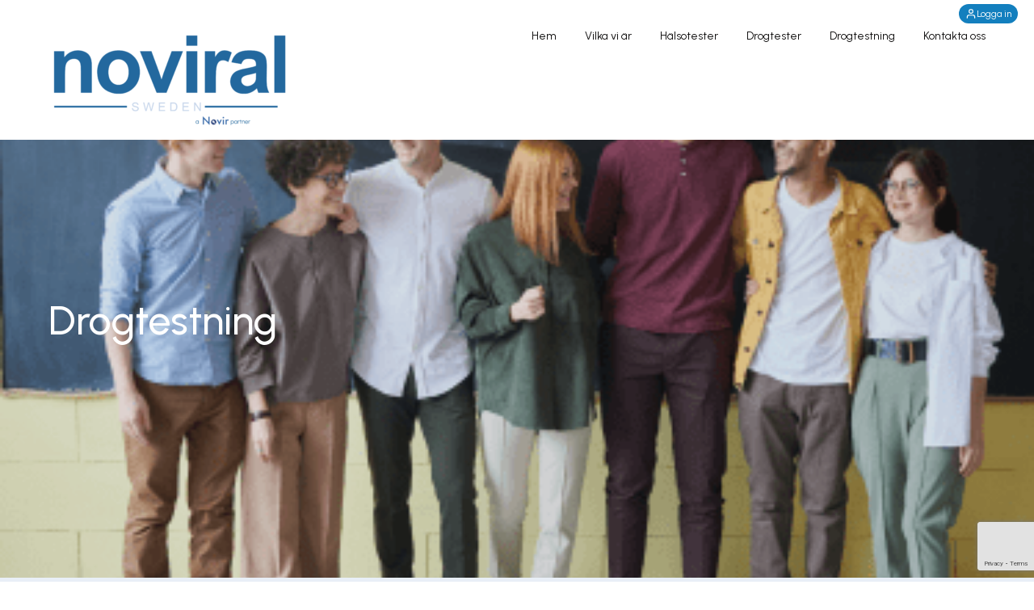

--- FILE ---
content_type: text/html; charset=UTF-8
request_url: https://www.noviral.se/drogtesting/
body_size: 13126
content:


<!doctype html>
<html dir="ltr" lang="sv-SE" prefix="og: https://ogp.me/ns#">
<head>
	<meta charset="UTF-8">
	<meta name="viewport" content="width=device-width, initial-scale=1">
	<link rel="profile" href="https://gmpg.org/xfn/11">	
	<link rel="preconnect" href="https://fonts.googleapis.com">
	<link rel="preconnect" href="https://fonts.gstatic.com" crossorigin>
	<link href="https://fonts.googleapis.com/css2?family=Urbanist:wght@400;500;600;700&display=swap" rel="stylesheet">
		<style>img:is([sizes="auto" i], [sizes^="auto," i]) { contain-intrinsic-size: 3000px 1500px }</style>
	
		<!-- All in One SEO 4.5.8 - aioseo.com -->
		<meta name="robots" content="max-image-preview:large" />
		<link rel="canonical" href="https://www.noviral.se/drogtesting/" />
		<meta name="generator" content="All in One SEO (AIOSEO) 4.5.8" />
		<meta property="og:locale" content="sv_SE" />
		<meta property="og:site_name" content="Noviral | Sweden - Noviral | Sweden" />
		<meta property="og:type" content="article" />
		<meta property="og:title" content="Drogtestning - Noviral | Sweden" />
		<meta property="og:url" content="https://www.noviral.se/drogtesting/" />
		<meta property="article:published_time" content="2023-11-10T16:11:02+00:00" />
		<meta property="article:modified_time" content="2025-11-04T15:38:57+00:00" />
		<meta name="twitter:card" content="summary_large_image" />
		<meta name="twitter:title" content="Drogtestning - Noviral | Sweden" />
		<script type="application/ld+json" class="aioseo-schema">
			{"@context":"https:\/\/schema.org","@graph":[{"@type":"BreadcrumbList","@id":"https:\/\/www.noviral.se\/drogtesting\/#breadcrumblist","itemListElement":[{"@type":"ListItem","@id":"https:\/\/www.noviral.se\/#listItem","position":1,"name":"Hem","item":"https:\/\/www.noviral.se\/","nextItem":"https:\/\/www.noviral.se\/drogtesting\/#listItem"},{"@type":"ListItem","@id":"https:\/\/www.noviral.se\/drogtesting\/#listItem","position":2,"name":"Drogtestning","previousItem":"https:\/\/www.noviral.se\/#listItem"}]},{"@type":"Organization","@id":"https:\/\/www.noviral.se\/#organization","name":"Noviral | Sweden","url":"https:\/\/www.noviral.se\/"},{"@type":"WebPage","@id":"https:\/\/www.noviral.se\/drogtesting\/#webpage","url":"https:\/\/www.noviral.se\/drogtesting\/","name":"Drogtestning - Noviral | Sweden","inLanguage":"sv-SE","isPartOf":{"@id":"https:\/\/www.noviral.se\/#website"},"breadcrumb":{"@id":"https:\/\/www.noviral.se\/drogtesting\/#breadcrumblist"},"datePublished":"2023-11-10T16:11:02+01:00","dateModified":"2025-11-04T16:38:57+01:00"},{"@type":"WebSite","@id":"https:\/\/www.noviral.se\/#website","url":"https:\/\/www.noviral.se\/","name":"Noviral | Sweden","description":"Noviral | Sweden","inLanguage":"sv-SE","publisher":{"@id":"https:\/\/www.noviral.se\/#organization"}}]}
		</script>
		<!-- All in One SEO -->

<script id="cookieyes" type="text/javascript" src="https://cdn-cookieyes.com/client_data/c48896ad038250f8f93fb33c/script.js"></script>
	<!-- This site is optimized with the Yoast SEO plugin v22.3 - https://yoast.com/wordpress/plugins/seo/ -->
	<title>Drogtestning - Noviral | Sweden</title>
	<meta name="description" content="På Drugtest Scandinavia hjälper vi till med rådgivning kring policy för drogtestning, utbildning och även själva drogtestningen. Vi erbjuder helhetslösningar eller lösningar för såväl nyanställning som slumpmässig testning hos befintlig personal. Hos oss får ni råd och vägledning kring vad som passar just era behov och verksamhet." />
	<link rel="canonical" href="https://www.noviral.se/drogtesting/" />
	<meta property="og:locale" content="sv_SE" />
	<meta property="og:type" content="article" />
	<meta property="og:title" content="Drogtestning - Noviral | Sweden" />
	<meta property="og:description" content="På Drugtest Scandinavia hjälper vi till med rådgivning kring policy för drogtestning, utbildning och även själva drogtestningen. Vi erbjuder helhetslösningar eller lösningar för såväl nyanställning som slumpmässig testning hos befintlig personal. Hos oss får ni råd och vägledning kring vad som passar just era behov och verksamhet." />
	<meta property="og:url" content="https://www.noviral.se/drogtesting/" />
	<meta property="og:site_name" content="Noviral | Sweden" />
	<meta property="article:modified_time" content="2025-11-04T15:38:57+00:00" />
	<meta name="twitter:card" content="summary_large_image" />
	<script type="application/ld+json" class="yoast-schema-graph">{"@context":"https://schema.org","@graph":[{"@type":"WebPage","@id":"https://www.noviral.se/drogtesting/","url":"https://www.noviral.se/drogtesting/","name":"Drogtestning - Noviral | Sweden","isPartOf":{"@id":"https://www.noviral.se/#website"},"datePublished":"2023-11-10T16:11:02+00:00","dateModified":"2025-11-04T15:38:57+00:00","description":"På Drugtest Scandinavia hjälper vi till med rådgivning kring policy för drogtestning, utbildning och även själva drogtestningen. Vi erbjuder helhetslösningar eller lösningar för såväl nyanställning som slumpmässig testning hos befintlig personal. Hos oss får ni råd och vägledning kring vad som passar just era behov och verksamhet.","breadcrumb":{"@id":"https://www.noviral.se/drogtesting/#breadcrumb"},"inLanguage":"sv-SE","potentialAction":[{"@type":"ReadAction","target":["https://www.noviral.se/drogtesting/"]}]},{"@type":"BreadcrumbList","@id":"https://www.noviral.se/drogtesting/#breadcrumb","itemListElement":[{"@type":"ListItem","position":1,"name":"Home","item":"https://www.noviral.se/"},{"@type":"ListItem","position":2,"name":"Drogtestning"}]},{"@type":"WebSite","@id":"https://www.noviral.se/#website","url":"https://www.noviral.se/","name":"Noviral | Sweden","description":"Noviral | Sweden","potentialAction":[{"@type":"SearchAction","target":{"@type":"EntryPoint","urlTemplate":"https://www.noviral.se/?s={search_term_string}"},"query-input":"required name=search_term_string"}],"inLanguage":"sv-SE"}]}</script>
	<!-- / Yoast SEO plugin. -->


<link rel="alternate" type="application/rss+xml" title="Noviral | Sweden &raquo; Webbflöde" href="https://www.noviral.se/feed/" />
<link rel="alternate" type="application/rss+xml" title="Noviral | Sweden &raquo; Kommentarsflöde" href="https://www.noviral.se/comments/feed/" />
<script>
window._wpemojiSettings = {"baseUrl":"https:\/\/s.w.org\/images\/core\/emoji\/15.0.3\/72x72\/","ext":".png","svgUrl":"https:\/\/s.w.org\/images\/core\/emoji\/15.0.3\/svg\/","svgExt":".svg","source":{"concatemoji":"https:\/\/www.noviral.se\/wp-includes\/js\/wp-emoji-release.min.js?ver=6.7.4"}};
/*! This file is auto-generated */
!function(i,n){var o,s,e;function c(e){try{var t={supportTests:e,timestamp:(new Date).valueOf()};sessionStorage.setItem(o,JSON.stringify(t))}catch(e){}}function p(e,t,n){e.clearRect(0,0,e.canvas.width,e.canvas.height),e.fillText(t,0,0);var t=new Uint32Array(e.getImageData(0,0,e.canvas.width,e.canvas.height).data),r=(e.clearRect(0,0,e.canvas.width,e.canvas.height),e.fillText(n,0,0),new Uint32Array(e.getImageData(0,0,e.canvas.width,e.canvas.height).data));return t.every(function(e,t){return e===r[t]})}function u(e,t,n){switch(t){case"flag":return n(e,"\ud83c\udff3\ufe0f\u200d\u26a7\ufe0f","\ud83c\udff3\ufe0f\u200b\u26a7\ufe0f")?!1:!n(e,"\ud83c\uddfa\ud83c\uddf3","\ud83c\uddfa\u200b\ud83c\uddf3")&&!n(e,"\ud83c\udff4\udb40\udc67\udb40\udc62\udb40\udc65\udb40\udc6e\udb40\udc67\udb40\udc7f","\ud83c\udff4\u200b\udb40\udc67\u200b\udb40\udc62\u200b\udb40\udc65\u200b\udb40\udc6e\u200b\udb40\udc67\u200b\udb40\udc7f");case"emoji":return!n(e,"\ud83d\udc26\u200d\u2b1b","\ud83d\udc26\u200b\u2b1b")}return!1}function f(e,t,n){var r="undefined"!=typeof WorkerGlobalScope&&self instanceof WorkerGlobalScope?new OffscreenCanvas(300,150):i.createElement("canvas"),a=r.getContext("2d",{willReadFrequently:!0}),o=(a.textBaseline="top",a.font="600 32px Arial",{});return e.forEach(function(e){o[e]=t(a,e,n)}),o}function t(e){var t=i.createElement("script");t.src=e,t.defer=!0,i.head.appendChild(t)}"undefined"!=typeof Promise&&(o="wpEmojiSettingsSupports",s=["flag","emoji"],n.supports={everything:!0,everythingExceptFlag:!0},e=new Promise(function(e){i.addEventListener("DOMContentLoaded",e,{once:!0})}),new Promise(function(t){var n=function(){try{var e=JSON.parse(sessionStorage.getItem(o));if("object"==typeof e&&"number"==typeof e.timestamp&&(new Date).valueOf()<e.timestamp+604800&&"object"==typeof e.supportTests)return e.supportTests}catch(e){}return null}();if(!n){if("undefined"!=typeof Worker&&"undefined"!=typeof OffscreenCanvas&&"undefined"!=typeof URL&&URL.createObjectURL&&"undefined"!=typeof Blob)try{var e="postMessage("+f.toString()+"("+[JSON.stringify(s),u.toString(),p.toString()].join(",")+"));",r=new Blob([e],{type:"text/javascript"}),a=new Worker(URL.createObjectURL(r),{name:"wpTestEmojiSupports"});return void(a.onmessage=function(e){c(n=e.data),a.terminate(),t(n)})}catch(e){}c(n=f(s,u,p))}t(n)}).then(function(e){for(var t in e)n.supports[t]=e[t],n.supports.everything=n.supports.everything&&n.supports[t],"flag"!==t&&(n.supports.everythingExceptFlag=n.supports.everythingExceptFlag&&n.supports[t]);n.supports.everythingExceptFlag=n.supports.everythingExceptFlag&&!n.supports.flag,n.DOMReady=!1,n.readyCallback=function(){n.DOMReady=!0}}).then(function(){return e}).then(function(){var e;n.supports.everything||(n.readyCallback(),(e=n.source||{}).concatemoji?t(e.concatemoji):e.wpemoji&&e.twemoji&&(t(e.twemoji),t(e.wpemoji)))}))}((window,document),window._wpemojiSettings);
</script>

<style id='wp-emoji-styles-inline-css'>

	img.wp-smiley, img.emoji {
		display: inline !important;
		border: none !important;
		box-shadow: none !important;
		height: 1em !important;
		width: 1em !important;
		margin: 0 0.07em !important;
		vertical-align: -0.1em !important;
		background: none !important;
		padding: 0 !important;
	}
</style>
<link rel='stylesheet' id='wp-block-library-css' href='https://www.noviral.se/wp-includes/css/dist/block-library/style.min.css?ver=6.7.4' media='all' />
<link rel='stylesheet' id='jetpack-layout-grid-css' href='https://www.noviral.se/wp-content/plugins/layout-grid/style.css?ver=1703665070' media='all' />
<style id='classic-theme-styles-inline-css'>
/*! This file is auto-generated */
.wp-block-button__link{color:#fff;background-color:#32373c;border-radius:9999px;box-shadow:none;text-decoration:none;padding:calc(.667em + 2px) calc(1.333em + 2px);font-size:1.125em}.wp-block-file__button{background:#32373c;color:#fff;text-decoration:none}
</style>
<style id='global-styles-inline-css'>
:root{--wp--preset--aspect-ratio--square: 1;--wp--preset--aspect-ratio--4-3: 4/3;--wp--preset--aspect-ratio--3-4: 3/4;--wp--preset--aspect-ratio--3-2: 3/2;--wp--preset--aspect-ratio--2-3: 2/3;--wp--preset--aspect-ratio--16-9: 16/9;--wp--preset--aspect-ratio--9-16: 9/16;--wp--preset--color--black: #000000;--wp--preset--color--cyan-bluish-gray: #abb8c3;--wp--preset--color--white: #ffffff;--wp--preset--color--pale-pink: #f78da7;--wp--preset--color--vivid-red: #cf2e2e;--wp--preset--color--luminous-vivid-orange: #ff6900;--wp--preset--color--luminous-vivid-amber: #fcb900;--wp--preset--color--light-green-cyan: #7bdcb5;--wp--preset--color--vivid-green-cyan: #00d084;--wp--preset--color--pale-cyan-blue: #8ed1fc;--wp--preset--color--vivid-cyan-blue: #0693e3;--wp--preset--color--vivid-purple: #9b51e0;--wp--preset--gradient--vivid-cyan-blue-to-vivid-purple: linear-gradient(135deg,rgba(6,147,227,1) 0%,rgb(155,81,224) 100%);--wp--preset--gradient--light-green-cyan-to-vivid-green-cyan: linear-gradient(135deg,rgb(122,220,180) 0%,rgb(0,208,130) 100%);--wp--preset--gradient--luminous-vivid-amber-to-luminous-vivid-orange: linear-gradient(135deg,rgba(252,185,0,1) 0%,rgba(255,105,0,1) 100%);--wp--preset--gradient--luminous-vivid-orange-to-vivid-red: linear-gradient(135deg,rgba(255,105,0,1) 0%,rgb(207,46,46) 100%);--wp--preset--gradient--very-light-gray-to-cyan-bluish-gray: linear-gradient(135deg,rgb(238,238,238) 0%,rgb(169,184,195) 100%);--wp--preset--gradient--cool-to-warm-spectrum: linear-gradient(135deg,rgb(74,234,220) 0%,rgb(151,120,209) 20%,rgb(207,42,186) 40%,rgb(238,44,130) 60%,rgb(251,105,98) 80%,rgb(254,248,76) 100%);--wp--preset--gradient--blush-light-purple: linear-gradient(135deg,rgb(255,206,236) 0%,rgb(152,150,240) 100%);--wp--preset--gradient--blush-bordeaux: linear-gradient(135deg,rgb(254,205,165) 0%,rgb(254,45,45) 50%,rgb(107,0,62) 100%);--wp--preset--gradient--luminous-dusk: linear-gradient(135deg,rgb(255,203,112) 0%,rgb(199,81,192) 50%,rgb(65,88,208) 100%);--wp--preset--gradient--pale-ocean: linear-gradient(135deg,rgb(255,245,203) 0%,rgb(182,227,212) 50%,rgb(51,167,181) 100%);--wp--preset--gradient--electric-grass: linear-gradient(135deg,rgb(202,248,128) 0%,rgb(113,206,126) 100%);--wp--preset--gradient--midnight: linear-gradient(135deg,rgb(2,3,129) 0%,rgb(40,116,252) 100%);--wp--preset--font-size--small: 13px;--wp--preset--font-size--medium: 20px;--wp--preset--font-size--large: 36px;--wp--preset--font-size--x-large: 42px;--wp--preset--spacing--20: 0.44rem;--wp--preset--spacing--30: 0.67rem;--wp--preset--spacing--40: 1rem;--wp--preset--spacing--50: 1.5rem;--wp--preset--spacing--60: 2.25rem;--wp--preset--spacing--70: 3.38rem;--wp--preset--spacing--80: 5.06rem;--wp--preset--shadow--natural: 6px 6px 9px rgba(0, 0, 0, 0.2);--wp--preset--shadow--deep: 12px 12px 50px rgba(0, 0, 0, 0.4);--wp--preset--shadow--sharp: 6px 6px 0px rgba(0, 0, 0, 0.2);--wp--preset--shadow--outlined: 6px 6px 0px -3px rgba(255, 255, 255, 1), 6px 6px rgba(0, 0, 0, 1);--wp--preset--shadow--crisp: 6px 6px 0px rgba(0, 0, 0, 1);}:where(.is-layout-flex){gap: 0.5em;}:where(.is-layout-grid){gap: 0.5em;}body .is-layout-flex{display: flex;}.is-layout-flex{flex-wrap: wrap;align-items: center;}.is-layout-flex > :is(*, div){margin: 0;}body .is-layout-grid{display: grid;}.is-layout-grid > :is(*, div){margin: 0;}:where(.wp-block-columns.is-layout-flex){gap: 2em;}:where(.wp-block-columns.is-layout-grid){gap: 2em;}:where(.wp-block-post-template.is-layout-flex){gap: 1.25em;}:where(.wp-block-post-template.is-layout-grid){gap: 1.25em;}.has-black-color{color: var(--wp--preset--color--black) !important;}.has-cyan-bluish-gray-color{color: var(--wp--preset--color--cyan-bluish-gray) !important;}.has-white-color{color: var(--wp--preset--color--white) !important;}.has-pale-pink-color{color: var(--wp--preset--color--pale-pink) !important;}.has-vivid-red-color{color: var(--wp--preset--color--vivid-red) !important;}.has-luminous-vivid-orange-color{color: var(--wp--preset--color--luminous-vivid-orange) !important;}.has-luminous-vivid-amber-color{color: var(--wp--preset--color--luminous-vivid-amber) !important;}.has-light-green-cyan-color{color: var(--wp--preset--color--light-green-cyan) !important;}.has-vivid-green-cyan-color{color: var(--wp--preset--color--vivid-green-cyan) !important;}.has-pale-cyan-blue-color{color: var(--wp--preset--color--pale-cyan-blue) !important;}.has-vivid-cyan-blue-color{color: var(--wp--preset--color--vivid-cyan-blue) !important;}.has-vivid-purple-color{color: var(--wp--preset--color--vivid-purple) !important;}.has-black-background-color{background-color: var(--wp--preset--color--black) !important;}.has-cyan-bluish-gray-background-color{background-color: var(--wp--preset--color--cyan-bluish-gray) !important;}.has-white-background-color{background-color: var(--wp--preset--color--white) !important;}.has-pale-pink-background-color{background-color: var(--wp--preset--color--pale-pink) !important;}.has-vivid-red-background-color{background-color: var(--wp--preset--color--vivid-red) !important;}.has-luminous-vivid-orange-background-color{background-color: var(--wp--preset--color--luminous-vivid-orange) !important;}.has-luminous-vivid-amber-background-color{background-color: var(--wp--preset--color--luminous-vivid-amber) !important;}.has-light-green-cyan-background-color{background-color: var(--wp--preset--color--light-green-cyan) !important;}.has-vivid-green-cyan-background-color{background-color: var(--wp--preset--color--vivid-green-cyan) !important;}.has-pale-cyan-blue-background-color{background-color: var(--wp--preset--color--pale-cyan-blue) !important;}.has-vivid-cyan-blue-background-color{background-color: var(--wp--preset--color--vivid-cyan-blue) !important;}.has-vivid-purple-background-color{background-color: var(--wp--preset--color--vivid-purple) !important;}.has-black-border-color{border-color: var(--wp--preset--color--black) !important;}.has-cyan-bluish-gray-border-color{border-color: var(--wp--preset--color--cyan-bluish-gray) !important;}.has-white-border-color{border-color: var(--wp--preset--color--white) !important;}.has-pale-pink-border-color{border-color: var(--wp--preset--color--pale-pink) !important;}.has-vivid-red-border-color{border-color: var(--wp--preset--color--vivid-red) !important;}.has-luminous-vivid-orange-border-color{border-color: var(--wp--preset--color--luminous-vivid-orange) !important;}.has-luminous-vivid-amber-border-color{border-color: var(--wp--preset--color--luminous-vivid-amber) !important;}.has-light-green-cyan-border-color{border-color: var(--wp--preset--color--light-green-cyan) !important;}.has-vivid-green-cyan-border-color{border-color: var(--wp--preset--color--vivid-green-cyan) !important;}.has-pale-cyan-blue-border-color{border-color: var(--wp--preset--color--pale-cyan-blue) !important;}.has-vivid-cyan-blue-border-color{border-color: var(--wp--preset--color--vivid-cyan-blue) !important;}.has-vivid-purple-border-color{border-color: var(--wp--preset--color--vivid-purple) !important;}.has-vivid-cyan-blue-to-vivid-purple-gradient-background{background: var(--wp--preset--gradient--vivid-cyan-blue-to-vivid-purple) !important;}.has-light-green-cyan-to-vivid-green-cyan-gradient-background{background: var(--wp--preset--gradient--light-green-cyan-to-vivid-green-cyan) !important;}.has-luminous-vivid-amber-to-luminous-vivid-orange-gradient-background{background: var(--wp--preset--gradient--luminous-vivid-amber-to-luminous-vivid-orange) !important;}.has-luminous-vivid-orange-to-vivid-red-gradient-background{background: var(--wp--preset--gradient--luminous-vivid-orange-to-vivid-red) !important;}.has-very-light-gray-to-cyan-bluish-gray-gradient-background{background: var(--wp--preset--gradient--very-light-gray-to-cyan-bluish-gray) !important;}.has-cool-to-warm-spectrum-gradient-background{background: var(--wp--preset--gradient--cool-to-warm-spectrum) !important;}.has-blush-light-purple-gradient-background{background: var(--wp--preset--gradient--blush-light-purple) !important;}.has-blush-bordeaux-gradient-background{background: var(--wp--preset--gradient--blush-bordeaux) !important;}.has-luminous-dusk-gradient-background{background: var(--wp--preset--gradient--luminous-dusk) !important;}.has-pale-ocean-gradient-background{background: var(--wp--preset--gradient--pale-ocean) !important;}.has-electric-grass-gradient-background{background: var(--wp--preset--gradient--electric-grass) !important;}.has-midnight-gradient-background{background: var(--wp--preset--gradient--midnight) !important;}.has-small-font-size{font-size: var(--wp--preset--font-size--small) !important;}.has-medium-font-size{font-size: var(--wp--preset--font-size--medium) !important;}.has-large-font-size{font-size: var(--wp--preset--font-size--large) !important;}.has-x-large-font-size{font-size: var(--wp--preset--font-size--x-large) !important;}
:where(.wp-block-post-template.is-layout-flex){gap: 1.25em;}:where(.wp-block-post-template.is-layout-grid){gap: 1.25em;}
:where(.wp-block-columns.is-layout-flex){gap: 2em;}:where(.wp-block-columns.is-layout-grid){gap: 2em;}
:root :where(.wp-block-pullquote){font-size: 1.5em;line-height: 1.6;}
</style>
<link rel='stylesheet' id='contact-form-7-css' href='https://www.noviral.se/wp-content/plugins/contact-form-7/includes/css/styles.css?ver=5.8.7' media='all' />
<link rel='stylesheet' id='aos-css-css' href='https://www.noviral.se/wp-content/themes/novir_theme/sass/aos/aos.css?ver=1.0.0' media='all' />
<link rel='stylesheet' id='novir_starter-css-css' href='https://www.noviral.se/wp-content/themes/novir_theme/dist/main.css?ver=1.0.0' media='all' />
<script src="https://www.noviral.se/wp-includes/js/jquery/jquery.min.js?ver=3.7.1" id="jquery-core-js"></script>
<script src="https://www.noviral.se/wp-includes/js/jquery/jquery-migrate.min.js?ver=3.4.1" id="jquery-migrate-js"></script>
<link rel="https://api.w.org/" href="https://www.noviral.se/wp-json/" /><link rel="alternate" title="JSON" type="application/json" href="https://www.noviral.se/wp-json/wp/v2/pages/1659" /><link rel="EditURI" type="application/rsd+xml" title="RSD" href="https://www.noviral.se/xmlrpc.php?rsd" />
<meta name="generator" content="WordPress 6.7.4" />
<link rel='shortlink' href='https://www.noviral.se/?p=1659' />
<link rel="alternate" title="oEmbed (JSON)" type="application/json+oembed" href="https://www.noviral.se/wp-json/oembed/1.0/embed?url=https%3A%2F%2Fwww.noviral.se%2Fdrogtesting%2F" />
<link rel="alternate" title="oEmbed (XML)" type="text/xml+oembed" href="https://www.noviral.se/wp-json/oembed/1.0/embed?url=https%3A%2F%2Fwww.noviral.se%2Fdrogtesting%2F&#038;format=xml" />
<link rel="icon" href="https://www.noviral.se/wp-content/uploads/2023/10/favicon.png" sizes="32x32" />
<link rel="icon" href="https://www.noviral.se/wp-content/uploads/2023/10/favicon.png" sizes="192x192" />
<link rel="apple-touch-icon" href="https://www.noviral.se/wp-content/uploads/2023/10/favicon.png" />
<meta name="msapplication-TileImage" content="https://www.noviral.se/wp-content/uploads/2023/10/favicon.png" />
<style id="wpforms-css-vars-root">
				:root {
					--wpforms-field-border-radius: 3px;
--wpforms-field-background-color: #ffffff;
--wpforms-field-border-color: rgba( 0, 0, 0, 0.25 );
--wpforms-field-text-color: rgba( 0, 0, 0, 0.7 );
--wpforms-label-color: rgba( 0, 0, 0, 0.85 );
--wpforms-label-sublabel-color: rgba( 0, 0, 0, 0.55 );
--wpforms-label-error-color: #d63637;
--wpforms-button-border-radius: 3px;
--wpforms-button-background-color: #066aab;
--wpforms-button-text-color: #ffffff;
--wpforms-field-size-input-height: 43px;
--wpforms-field-size-input-spacing: 15px;
--wpforms-field-size-font-size: 16px;
--wpforms-field-size-line-height: 19px;
--wpforms-field-size-padding-h: 14px;
--wpforms-field-size-checkbox-size: 16px;
--wpforms-field-size-sublabel-spacing: 5px;
--wpforms-field-size-icon-size: 1;
--wpforms-label-size-font-size: 16px;
--wpforms-label-size-line-height: 19px;
--wpforms-label-size-sublabel-font-size: 14px;
--wpforms-label-size-sublabel-line-height: 17px;
--wpforms-button-size-font-size: 17px;
--wpforms-button-size-height: 41px;
--wpforms-button-size-padding-h: 15px;
--wpforms-button-size-margin-top: 10px;

				}
			</style>	<!-- Google Tag Manager -->
    <script>(function(w,d,s,l,i){w[l]=w[l]||[];w[l].push({'gtm.start':
                new Date().getTime(),event:'gtm.js'});var f=d.getElementsByTagName(s)[0],
            j=d.createElement(s),dl=l!='dataLayer'?'&l='+l:'';j.async=true;j.src=
            'https://www.googletagmanager.com/gtm.js?id='+i+dl;f.parentNode.insertBefore(j,f);
        })(window,document,'script','dataLayer','GTM-NPL59FD');</script>
    <!-- End Google Tag Manager -->
    <!-- Global site tag (gtag.js) - Google Analytics -->
    <script async src="https://www.googletagmanager.com/gtag/js?id=UA-161435632-1"></script>
    <script>
        window.dataLayer = window.dataLayer || [];
        function gtag(){dataLayer.push(arguments);}
        gtag('js', new Date());
        gtag('config', 'UA-161435632-1');
		ga('create', 'UA-161435632-1', {'siteSpeedSampleRate': 100});
    </script>


    <!-- Global site tag (gtag.js) - Google Ads: 652002843 -->
    <script async src="https://www.googletagmanager.com/gtag/js?id=AW-652002843"></script>
    <script>
        window.dataLayer = window.dataLayer || [];
        function gtag(){dataLayer.push(arguments);}
        gtag('js', new Date());

        gtag('config', 'AW-652002843');
    </script>
    <script type="text/javascript">
        _linkedin_partner_id = "2091844";
        window._linkedin_data_partner_ids = window._linkedin_data_partner_ids || [];
        window._linkedin_data_partner_ids.push(_linkedin_partner_id);
    </script>

    <script type="text/javascript">
        (function(){var s = document.getElementsByTagName("script")[0];
            var b = document.createElement("script");
            b.type = "text/javascript";b.async = true;
            b.src = "https://snap.licdn.com/li.lms-analytics/insight.min.js";
            s.parentNode.insertBefore(b, s);})();
    </script>
    <noscript>
        <img height="1" width="1" style="display:none;" alt="" src="https://px.ads.linkedin.com/collect/?pid=2091844&fmt=gif" />
    </noscript>
    <!-- Facebook Pixel Code (Erik) -->
    <script>
        !function(f,b,e,v,n,t,s)
        {if(f.fbq)return;n=f.fbq=function(){n.callMethod?
            n.callMethod.apply(n,arguments):n.queue.push(arguments)};
            if(!f._fbq)f._fbq=n;n.push=n;n.loaded=!0;n.version='2.0';
            n.queue=[];t=b.createElement(e);t.async=!0;
            t.src=v;s=b.getElementsByTagName(e)[0];
            s.parentNode.insertBefore(t,s)}(window, document,'script',
            'https://connect.facebook.net/en_US/fbevents.js');
        fbq('init', '2864126433867435');
        fbq('track', 'PageView');
    </script>
    <noscript><img height="1" width="1" style="display:none"
                   src="https://www.facebook.com/tr?id=2864126433867435&ev=PageView&noscript=1"
        />
    </noscript>
    <!-- End Facebook Pixel Code -->
</head>

<body class="page-template page-template-page-who-we-are page-template-page-who-we-are-php page page-id-1659">
<div id="page" class="site">
	<a class="skip-link screen-reader-text" href="#primary">Skip to content</a>

	<header id="masthead" class="site-header">
		<div class="container">
			<div class="flex--between">
				<div class="site-header__left">
					<!-- Dodaj ACF ovde -->
					<div class="site-header__logo">
						<a href="https://www.noviral.se/">
							<!-- <img src="https://www.noviral.se/wp-content/themes/novir_theme/assets/header/site-logo.svg" alt=""> -->
							<img src="https://www.noviral.se/wp-content/uploads/2024/02/site-logo-300x125.png" alt=""> 
						</a>
					</div>
				</div>
				<!-- .site-branding -->
				<div class="site-header__right">
                    <div class="login-link">
                        <a href="https://www.rahostedservices.com/Login.aspx?clientFolder=Clients/DrugtestScandinavia/login.htm" target="_blank">
                            <svg xmlns="http://www.w3.org/2000/svg" width="24" height="24" viewBox="0 0 24 24" fill="none" stroke="#ffffff" stroke-width="2" stroke-linecap="round" stroke-linejoin="round"><path d="M20 21v-2a4 4 0 0 0-4-4H8a4 4 0 0 0-4 4v2"></path><circle cx="12" cy="7" r="4"></circle></svg>
                            <span>Logga in</span>
                        </a>

                    </div>
					<nav id="site-navigation" class="main-navigation">

						<div class="menu-toggle" aria-controls="primary-menu" aria-expanded="false">
							<span></span>
							<span></span>
							<span></span>
							<span></span>
						</div>
						<span class="header-overlay"></span>
						<div class="menu-header-menu-container"><ul id="primary-menu" class="menu"><li id="menu-item-2118" class="menu-item menu-item-type-post_type menu-item-object-page menu-item-home menu-item-2118"><a href="https://www.noviral.se/">Hem</a></li>
<li id="menu-item-1685" class="menu-item menu-item-type-post_type menu-item-object-page menu-item-1685"><a href="https://www.noviral.se/vilka-vi-ar/">Vilka vi är</a></li>
<li id="menu-item-1956" class="menu-item menu-item-type-post_type menu-item-object-page menu-item-has-children menu-item-1956"><a href="https://www.noviral.se/halsotester/">Hälsotester</a>
<ul class="sub-menu">
	<li id="menu-item-1955" class="menu-item menu-item-type-post_type menu-item-object-page menu-item-1955"><a href="https://www.noviral.se/instacare/">InstaCARE</a></li>
	<li id="menu-item-1954" class="menu-item menu-item-type-post_type menu-item-object-page menu-item-1954"><a href="https://www.noviral.se/instacheck/">InstaCHECK</a></li>
	<li id="menu-item-1953" class="menu-item menu-item-type-post_type menu-item-object-page menu-item-1953"><a href="https://www.noviral.se/instafind/">InstaFIND</a></li>
</ul>
</li>
<li id="menu-item-1989" class="menu-item menu-item-type-post_type menu-item-object-page menu-item-has-children menu-item-1989"><a href="https://www.noviral.se/drogtester/">Drogtester</a>
<ul class="sub-menu">
	<li id="menu-item-2000" class="menu-item menu-item-type-post_type menu-item-object-page menu-item-2000"><a href="https://www.noviral.se/urintester/">Urintester</a></li>
	<li id="menu-item-2008" class="menu-item menu-item-type-post_type menu-item-object-page menu-item-2008"><a href="https://www.noviral.se/urin-multipaneler/">Urin – Multipaneler</a></li>
	<li id="menu-item-2007" class="menu-item menu-item-type-post_type menu-item-object-page menu-item-2007"><a href="https://www.noviral.se/urin-singelpaneler/">Urin – Singelpaneler</a></li>
	<li id="menu-item-2004" class="menu-item menu-item-type-post_type menu-item-object-page menu-item-2004"><a href="https://www.noviral.se/salivtester/">Salivtester</a></li>
	<li id="menu-item-2011" class="menu-item menu-item-type-post_type menu-item-object-page menu-item-2011"><a href="https://www.noviral.se/saliv-multipaneler/">Saliv – Multipaneler</a></li>
</ul>
</li>
<li id="menu-item-1738" class="menu-item menu-item-type-post_type menu-item-object-page current-menu-item page_item page-item-1659 current_page_item menu-item-has-children menu-item-1738"><a href="https://www.noviral.se/drogtesting/" aria-current="page">Drogtestning</a>
<ul class="sub-menu">
	<li id="menu-item-2276" class="menu-item menu-item-type-post_type menu-item-object-page menu-item-2276"><a href="https://www.noviral.se/drogtestning-vid-nyanstallning/">Drogtestning vid nyanställning</a></li>
	<li id="menu-item-2275" class="menu-item menu-item-type-post_type menu-item-object-page menu-item-2275"><a href="https://www.noviral.se/slumpmassig-alkohol-och-drogtestning/">Slumpmässig alkohol- och drogtestning</a></li>
	<li id="menu-item-2881" class="menu-item menu-item-type-post_type menu-item-object-page menu-item-2881"><a href="https://www.noviral.se/drogtestning-vid-korkortsarende/">Drogtestning vid körkortsärende</a></li>
	<li id="menu-item-2348" class="menu-item menu-item-type-post_type menu-item-object-page menu-item-2348"><a href="https://www.noviral.se/mro/">MRO</a></li>
	<li id="menu-item-2363" class="menu-item menu-item-type-post_type menu-item-object-page menu-item-2363"><a href="https://www.noviral.se/utbildning/">Utbildning</a></li>
	<li id="menu-item-2370" class="menu-item menu-item-type-post_type menu-item-object-page menu-item-2370"><a href="https://www.noviral.se/policy/">Policy</a></li>
	<li id="menu-item-1724" class="menu-item menu-item-type-custom menu-item-object-custom menu-item-1724"><a href="https://cpzclientreview.com/webapp/#/login?clientFolder=DrugtestScandinavia">Kundportalen</a></li>
</ul>
</li>
<li id="menu-item-2517" class="menu-item menu-item-type-post_type menu-item-object-page menu-item-2517"><a href="https://www.noviral.se/kontakta-oss/">Kontakta oss</a></li>
<li id="menu-item-1694" class="mobile-only menu-item menu-item-type-custom menu-item-object-custom menu-item-1694"><a target="_blank" href="https://www.rahostedservices.com/Login.aspx?clientFolder=Clients/DrugtestScandinavia/login.htm">Logga in</a></li>
</ul></div>					</nav>
				</div>
			</div>
		</div>
		<!-- #site-navigation -->
	</header><!-- #masthead -->
    <!-- Page Banner -->
        <div class="page-banner" style="background-image: url(https://www.noviral.se/wp-content/uploads/2023/05/pexels-fauxels-3184394.png);">
        <div class="wrapper">
            <div class="container">
                <h1 class="page-title" data-aos="fade-up" data-aos-duration="450">Drogtestning</h1>
            </div>
        </div>
    </div>
    <!-- Page Items -->
    <div class="page-blocks">
        
        <div class="container">
            <div class="max-800 max-800--left" data-aos="fade-up" data-aos-duration="750">
                <p><strong>Drogtestning &#8211; drogtester på arbetsplatsen</strong><br />
De senaste åren har resultat från bl.a. Karolinska Universitetslaboratoriet visat att andelen drogtester som visar positivt har ökat (runt 5% 2022 mot runt 3% för 10 år sedan). I takt med att andelen positiva svar ökat, ökar också efterfrågan från arbetsgivare att få verktyg för att upptäcka droganvändning och kunna arbeta systematiskt med arbetsmiljöarbetet.</p>
<p>På Drugtest Scandinavia hjälper vi till med rådgivning kring policy för drogtestning, utbildning och även själva drogtestningen. Vi erbjuder helhetslösningar eller lösningar för såväl nyanställning som slumpmässig testning hos befintlig personal. Hos oss får ni råd och vägledning kring vad som passar just era behov och verksamhet.</p>
<p><strong>Drugtest Scandinavia – för en tryggare arbetsmiljö i Norden</strong><br />
Drugtest Scandinavia är ett svenskt företag som erbjuder missbrukspreventiva tjänster till offentlig och privat verksamhet i Norden. Vi kvalitetssäkrar och skräddarsyr våra tjänster och vår service så att den passar er arbetsplats och era behov bäst. Vi ser till att ni får full effekt av ert alkohol- och drogtestprogram och införandet av en alkohol -och drogpolicy så att de inte bara gynnar personalens välbefinnande på arbetsplats utan också lönar sig ur ett hälsoekonomiskt perspektiv. Vi följer riktlinjerna från the <span style="color: #7484a6;"><a href="http://www.ewdts.org/">European Workplace Drugtesting Society</a></span> för att säkerställa provlämnarens integritet såväl som att säkra en tillförlitlig drogtestningsprocess.</p>
<p>De laboratorium vi använder oss av är samtliga ackrediterade laboratorier enligt <span style="color: #7484a6;"><a href="https://www.swedac.se/tjanster/ackreditering/sok-ackrediterade-organ/">SWEDAC</a></span> eller motsvarande internationell standard (ISO 15189 eller ISO/IEC 17025).</p>
<p>Läs mer under respektive kategori för att ta reda på mer om hur vi kan hjälpa er att komma igång med drogtestning eller <a href="https://noviral.se/kontakta-oss/"><span style="color: #7484a6;">ta kontakt med oss</span></a> för att boka ett möte.<br />
<a href="https://www.noviral.se/wp-content/uploads/2024/03/Foretagsbeskrivning-DTS.pdf"><img decoding="async" class="alignnone size-medium wp-image-2368" src="https://noviral.se/wp-content/uploads/2023/12/DrugtestScandinavia_logo-300x81.jpg" alt="" width="300" height="81" srcset="https://www.noviral.se/wp-content/uploads/2023/12/DrugtestScandinavia_logo-300x81.jpg 300w, https://www.noviral.se/wp-content/uploads/2023/12/DrugtestScandinavia_logo.jpg 542w" sizes="(max-width: 300px) 100vw, 300px" /></a></p>
            </div>

            
                                    <div class="one-half-block-wrap  flex--between" data-aos="fade-up" data-aos-duration="900">
                
                
                                            <!-- Single item -->
                        <div class="block-wrapper">
                            <div class="block-wrapper__left">
                                <a href="https://www.noviral.se/drogtestning-vid-nyanstallning/">
                                    <img src="https://www.noviral.se/wp-content/uploads/2025/03/Nyanstallning.jpg" />
                                </a>
                            </div>
                            <div class="block-wrapper__right">
                                <h3 class="section-title"><a href="https://www.noviral.se/drogtestning-vid-nyanstallning/">Drogtestning vid nyanställning</a></h3>
                                <p>Om du som arbetsgivare har eller vill införa en policy för drogfri arbetsplats, är drogtest vid nyanställning ett bra verktyg. Läs mer om hur vi kan hjälpa er.</p>
                                <a href="https://www.noviral.se/drogtestning-vid-nyanstallning/" class="arrow"><svg xmlns="http://www.w3.org/2000/svg" viewBox="0 0 448 512"><!--! Font Awesome Pro 6.4.0 by @fontawesome - https://fontawesome.com License - https://fontawesome.com/license (Commercial License) Copyright 2023 Fonticons, Inc. --><path d="M438.6 278.6c12.5-12.5 12.5-32.8 0-45.3l-160-160c-12.5-12.5-32.8-12.5-45.3 0s-12.5 32.8 0 45.3L338.8 224 32 224c-17.7 0-32 14.3-32 32s14.3 32 32 32l306.7 0L233.4 393.4c-12.5 12.5-12.5 32.8 0 45.3s32.8 12.5 45.3 0l160-160z"/></svg></a>
                            </div>
                        </div>
                                            <!-- Single item -->
                        <div class="block-wrapper">
                            <div class="block-wrapper__left">
                                <a href="https://www.noviral.se/slumpmassig-alkohol-och-drogtestning/">
                                    <img src="https://www.noviral.se/wp-content/uploads/2025/03/Slumpmassig.jpg" />
                                </a>
                            </div>
                            <div class="block-wrapper__right">
                                <h3 class="section-title"><a href="https://www.noviral.se/slumpmassig-alkohol-och-drogtestning/">Slumpmässig alkohol- och drogtestning</a></h3>
                                <p>Slumpmässig testning ger stor möjlighet att upptäcka dem som regelbundet använder alkohol eller droger. Läs mer om hur vi kan hjälpa er.</p>
                                <a href="https://www.noviral.se/slumpmassig-alkohol-och-drogtestning/" class="arrow"><svg xmlns="http://www.w3.org/2000/svg" viewBox="0 0 448 512"><!--! Font Awesome Pro 6.4.0 by @fontawesome - https://fontawesome.com License - https://fontawesome.com/license (Commercial License) Copyright 2023 Fonticons, Inc. --><path d="M438.6 278.6c12.5-12.5 12.5-32.8 0-45.3l-160-160c-12.5-12.5-32.8-12.5-45.3 0s-12.5 32.8 0 45.3L338.8 224 32 224c-17.7 0-32 14.3-32 32s14.3 32 32 32l306.7 0L233.4 393.4c-12.5 12.5-12.5 32.8 0 45.3s32.8 12.5 45.3 0l160-160z"/></svg></a>
                            </div>
                        </div>
                                            <!-- Single item -->
                        <div class="block-wrapper">
                            <div class="block-wrapper__left">
                                <a href="https://www.noviral.se/drogtestning-vid-korkortsarende/">
                                    <img src="https://www.noviral.se/wp-content/uploads/2025/10/korkort.jpg" />
                                </a>
                            </div>
                            <div class="block-wrapper__right">
                                <h3 class="section-title"><a href="https://www.noviral.se/drogtestning-vid-korkortsarende/">Drogtestning vid körkortsärenden</a></h3>
                                <p>Vid olika typer av körkortsärenden kan Transportstyrelsen kräva drogtestning. Drugtest Scandinavia samarbetar med ett flertal provtagningsställen runt om i landet som erbjuder drogtestning vid körkortsärende.</p>
                                <a href="https://www.noviral.se/drogtestning-vid-korkortsarende/" class="arrow"><svg xmlns="http://www.w3.org/2000/svg" viewBox="0 0 448 512"><!--! Font Awesome Pro 6.4.0 by @fontawesome - https://fontawesome.com License - https://fontawesome.com/license (Commercial License) Copyright 2023 Fonticons, Inc. --><path d="M438.6 278.6c12.5-12.5 12.5-32.8 0-45.3l-160-160c-12.5-12.5-32.8-12.5-45.3 0s-12.5 32.8 0 45.3L338.8 224 32 224c-17.7 0-32 14.3-32 32s14.3 32 32 32l306.7 0L233.4 393.4c-12.5 12.5-12.5 32.8 0 45.3s32.8 12.5 45.3 0l160-160z"/></svg></a>
                            </div>
                        </div>
                                            <!-- Single item -->
                        <div class="block-wrapper">
                            <div class="block-wrapper__left">
                                <a href="https://www.noviral.se/mro/">
                                    <img src="https://www.noviral.se/wp-content/uploads/2025/03/MRO.jpg" />
                                </a>
                            </div>
                            <div class="block-wrapper__right">
                                <h3 class="section-title"><a href="https://www.noviral.se/mro/">MRO</a></h3>
                                <p>MRO (Medical Review Officer) är en läkare med specialutbildning om droger, drogtestning, laboratorieanalyser, lagstiftning och drog/alkoholrehabilitering. Våra MRO-läkare har både den svenska och den internationella kompetensen att utvärdera de positiva provsvaren från laboratorierna.</p>
                                <a href="https://www.noviral.se/mro/" class="arrow"><svg xmlns="http://www.w3.org/2000/svg" viewBox="0 0 448 512"><!--! Font Awesome Pro 6.4.0 by @fontawesome - https://fontawesome.com License - https://fontawesome.com/license (Commercial License) Copyright 2023 Fonticons, Inc. --><path d="M438.6 278.6c12.5-12.5 12.5-32.8 0-45.3l-160-160c-12.5-12.5-32.8-12.5-45.3 0s-12.5 32.8 0 45.3L338.8 224 32 224c-17.7 0-32 14.3-32 32s14.3 32 32 32l306.7 0L233.4 393.4c-12.5 12.5-12.5 32.8 0 45.3s32.8 12.5 45.3 0l160-160z"/></svg></a>
                            </div>
                        </div>
                                            <!-- Single item -->
                        <div class="block-wrapper">
                            <div class="block-wrapper__left">
                                <a href="https://www.noviral.se/utbildning/">
                                    <img src="https://www.noviral.se/wp-content/uploads/2025/03/Utbildning.jpg" />
                                </a>
                            </div>
                            <div class="block-wrapper__right">
                                <h3 class="section-title"><a href="https://www.noviral.se/utbildning/">Utbildning</a></h3>
                                <p>Vi erbjuder olika former av utbildning till olika personalkategorier, samt skräddarsydda lösningar till varje arbetsplats.</p>
                                <a href="https://www.noviral.se/utbildning/" class="arrow"><svg xmlns="http://www.w3.org/2000/svg" viewBox="0 0 448 512"><!--! Font Awesome Pro 6.4.0 by @fontawesome - https://fontawesome.com License - https://fontawesome.com/license (Commercial License) Copyright 2023 Fonticons, Inc. --><path d="M438.6 278.6c12.5-12.5 12.5-32.8 0-45.3l-160-160c-12.5-12.5-32.8-12.5-45.3 0s-12.5 32.8 0 45.3L338.8 224 32 224c-17.7 0-32 14.3-32 32s14.3 32 32 32l306.7 0L233.4 393.4c-12.5 12.5-12.5 32.8 0 45.3s32.8 12.5 45.3 0l160-160z"/></svg></a>
                            </div>
                        </div>
                                            <!-- Single item -->
                        <div class="block-wrapper">
                            <div class="block-wrapper__left">
                                <a href="https://www.noviral.se/policy/">
                                    <img src="https://www.noviral.se/wp-content/uploads/2025/03/Policy.jpg" />
                                </a>
                            </div>
                            <div class="block-wrapper__right">
                                <h3 class="section-title"><a href="https://www.noviral.se/policy/">Policy</a></h3>
                                <p>Varje arbetsplats bör ha sin egen policy och den bör vara unik och skräddarsydd utifrån de behov och förutsättningar som finns. Läs mer om hur vi kan hjälpa er.</p>
                                <a href="https://www.noviral.se/policy/" class="arrow"><svg xmlns="http://www.w3.org/2000/svg" viewBox="0 0 448 512"><!--! Font Awesome Pro 6.4.0 by @fontawesome - https://fontawesome.com License - https://fontawesome.com/license (Commercial License) Copyright 2023 Fonticons, Inc. --><path d="M438.6 278.6c12.5-12.5 12.5-32.8 0-45.3l-160-160c-12.5-12.5-32.8-12.5-45.3 0s-12.5 32.8 0 45.3L338.8 224 32 224c-17.7 0-32 14.3-32 32s14.3 32 32 32l306.7 0L233.4 393.4c-12.5 12.5-12.5 32.8 0 45.3s32.8 12.5 45.3 0l160-160z"/></svg></a>
                            </div>
                        </div>
                                    </div>
                
                    </div>
        
    </div>
    
	<footer id="colophon" class="footer">
		<!-- Top Fotter  -->

		<!-- Bottom footer -->
		<div class="footer__bottom">
			<div class="container">
				<div class="wrapper flex">
					<!-- <div class="footer__bottom-nav">
						<h4>Testing</h4>
						<div class="menu-footer-1-container"><ul id="menu-footer-1" class="menu"><li id="menu-item-120" class="menu-item menu-item-type-custom menu-item-object-custom menu-item-120"><a href="#">Glucose Testing</a></li>
</ul></div>					</div> -->
					<div class="footer__bottom-nav">
						<h4>Om</h4>
						<div class="menu-footer-2-container"><ul id="menu-footer-2" class="menu"><li id="menu-item-2161" class="menu-item menu-item-type-post_type menu-item-object-page menu-item-2161"><a href="https://www.noviral.se/vilka-vi-ar/">Vilka vi är</a></li>
</ul></div>					</div>
					<div class="footer__bottom-nav">
						<h4>Följ oss</h4>
						<div class="menu-footer-3-container"><ul id="menu-footer-3" class="menu"><li id="menu-item-113" class="menu-item menu-item-type-custom menu-item-object-custom menu-item-113"><a href="https://www.linkedin.com/company/noviral/">LinkedIn</a></li>
</ul></div>					</div>
					<div class="footer__bottom-nav">
						<h4>Support</h4>
						<div class="menu-footer-4-container"><ul id="menu-footer-4" class="menu"><li id="menu-item-116" class="menu-item menu-item-type-custom menu-item-object-custom menu-item-116"><a href="mailto:info@noviral.se">info@noviral.se</a></li>
<li id="menu-item-117" class="menu-item menu-item-type-custom menu-item-object-custom menu-item-117"><a href="/kontakta-oss">Kontakta oss</a></li>
</ul></div>					</div>
				</div>
			</div>
		</div>
		<div class="footer__copyright">
			<div class="container flex--between">
				<div class="copyright">
					<p>&copy; 2025 Novir. All right reserved. | <a href="https://novir-usa.com/wp-content/uploads/2023/09/Novir-Terms-Conditions.pdf" target="_blank">Terms & Conditions</a> | <a href="https://www.noviral.se/wp-content/uploads/2025/03/Noviral-Integrity-Policy.pdf" target="_blank">Privacy Policy</a> | <a href="https://novir-usa.com/wp-content/uploads/2023/09/Terms-of-Use.pdf" target="_blank">Terms of Use</a></p>
				</div>

			</div>
		</div>
	</footer><!-- #colophon -->
</div><!-- #page -->

<script src="https://www.noviral.se/wp-content/plugins/contact-form-7/includes/swv/js/index.js?ver=5.8.7" id="swv-js"></script>
<script id="contact-form-7-js-extra">
var wpcf7 = {"api":{"root":"https:\/\/www.noviral.se\/wp-json\/","namespace":"contact-form-7\/v1"},"cached":"1"};
</script>
<script src="https://www.noviral.se/wp-content/plugins/contact-form-7/includes/js/index.js?ver=5.8.7" id="contact-form-7-js"></script>
<script src="https://www.noviral.se/wp-content/themes/novir_theme/js/aos/aos.js?ver=1.0.0" id="aos-javascript-js"></script>
<script src="https://www.noviral.se/wp-content/themes/novir_theme/dist/main.min.js?ver=1.0.0" id="novir_starter-javascript-js"></script>
<script src="https://www.google.com/recaptcha/api.js?render=6LcSy1kdAAAAAF401QDEkayQfGL3LG3VHzesV4A7&amp;ver=3.0" id="google-recaptcha-js"></script>
<script src="https://www.noviral.se/wp-includes/js/dist/vendor/wp-polyfill.min.js?ver=3.15.0" id="wp-polyfill-js"></script>
<script id="wpcf7-recaptcha-js-extra">
var wpcf7_recaptcha = {"sitekey":"6LcSy1kdAAAAAF401QDEkayQfGL3LG3VHzesV4A7","actions":{"homepage":"homepage","contactform":"contactform"}};
</script>
<script src="https://www.noviral.se/wp-content/plugins/contact-form-7/modules/recaptcha/index.js?ver=5.8.7" id="wpcf7-recaptcha-js"></script>

</body>
</html>


<!-- Page cached by LiteSpeed Cache 7.6.2 on 2026-01-21 16:17:49 -->

--- FILE ---
content_type: text/html; charset=utf-8
request_url: https://www.google.com/recaptcha/api2/anchor?ar=1&k=6LcSy1kdAAAAAF401QDEkayQfGL3LG3VHzesV4A7&co=aHR0cHM6Ly93d3cubm92aXJhbC5zZTo0NDM.&hl=en&v=N67nZn4AqZkNcbeMu4prBgzg&size=invisible&anchor-ms=20000&execute-ms=30000&cb=qw95s6c1hvim
body_size: 48630
content:
<!DOCTYPE HTML><html dir="ltr" lang="en"><head><meta http-equiv="Content-Type" content="text/html; charset=UTF-8">
<meta http-equiv="X-UA-Compatible" content="IE=edge">
<title>reCAPTCHA</title>
<style type="text/css">
/* cyrillic-ext */
@font-face {
  font-family: 'Roboto';
  font-style: normal;
  font-weight: 400;
  font-stretch: 100%;
  src: url(//fonts.gstatic.com/s/roboto/v48/KFO7CnqEu92Fr1ME7kSn66aGLdTylUAMa3GUBHMdazTgWw.woff2) format('woff2');
  unicode-range: U+0460-052F, U+1C80-1C8A, U+20B4, U+2DE0-2DFF, U+A640-A69F, U+FE2E-FE2F;
}
/* cyrillic */
@font-face {
  font-family: 'Roboto';
  font-style: normal;
  font-weight: 400;
  font-stretch: 100%;
  src: url(//fonts.gstatic.com/s/roboto/v48/KFO7CnqEu92Fr1ME7kSn66aGLdTylUAMa3iUBHMdazTgWw.woff2) format('woff2');
  unicode-range: U+0301, U+0400-045F, U+0490-0491, U+04B0-04B1, U+2116;
}
/* greek-ext */
@font-face {
  font-family: 'Roboto';
  font-style: normal;
  font-weight: 400;
  font-stretch: 100%;
  src: url(//fonts.gstatic.com/s/roboto/v48/KFO7CnqEu92Fr1ME7kSn66aGLdTylUAMa3CUBHMdazTgWw.woff2) format('woff2');
  unicode-range: U+1F00-1FFF;
}
/* greek */
@font-face {
  font-family: 'Roboto';
  font-style: normal;
  font-weight: 400;
  font-stretch: 100%;
  src: url(//fonts.gstatic.com/s/roboto/v48/KFO7CnqEu92Fr1ME7kSn66aGLdTylUAMa3-UBHMdazTgWw.woff2) format('woff2');
  unicode-range: U+0370-0377, U+037A-037F, U+0384-038A, U+038C, U+038E-03A1, U+03A3-03FF;
}
/* math */
@font-face {
  font-family: 'Roboto';
  font-style: normal;
  font-weight: 400;
  font-stretch: 100%;
  src: url(//fonts.gstatic.com/s/roboto/v48/KFO7CnqEu92Fr1ME7kSn66aGLdTylUAMawCUBHMdazTgWw.woff2) format('woff2');
  unicode-range: U+0302-0303, U+0305, U+0307-0308, U+0310, U+0312, U+0315, U+031A, U+0326-0327, U+032C, U+032F-0330, U+0332-0333, U+0338, U+033A, U+0346, U+034D, U+0391-03A1, U+03A3-03A9, U+03B1-03C9, U+03D1, U+03D5-03D6, U+03F0-03F1, U+03F4-03F5, U+2016-2017, U+2034-2038, U+203C, U+2040, U+2043, U+2047, U+2050, U+2057, U+205F, U+2070-2071, U+2074-208E, U+2090-209C, U+20D0-20DC, U+20E1, U+20E5-20EF, U+2100-2112, U+2114-2115, U+2117-2121, U+2123-214F, U+2190, U+2192, U+2194-21AE, U+21B0-21E5, U+21F1-21F2, U+21F4-2211, U+2213-2214, U+2216-22FF, U+2308-230B, U+2310, U+2319, U+231C-2321, U+2336-237A, U+237C, U+2395, U+239B-23B7, U+23D0, U+23DC-23E1, U+2474-2475, U+25AF, U+25B3, U+25B7, U+25BD, U+25C1, U+25CA, U+25CC, U+25FB, U+266D-266F, U+27C0-27FF, U+2900-2AFF, U+2B0E-2B11, U+2B30-2B4C, U+2BFE, U+3030, U+FF5B, U+FF5D, U+1D400-1D7FF, U+1EE00-1EEFF;
}
/* symbols */
@font-face {
  font-family: 'Roboto';
  font-style: normal;
  font-weight: 400;
  font-stretch: 100%;
  src: url(//fonts.gstatic.com/s/roboto/v48/KFO7CnqEu92Fr1ME7kSn66aGLdTylUAMaxKUBHMdazTgWw.woff2) format('woff2');
  unicode-range: U+0001-000C, U+000E-001F, U+007F-009F, U+20DD-20E0, U+20E2-20E4, U+2150-218F, U+2190, U+2192, U+2194-2199, U+21AF, U+21E6-21F0, U+21F3, U+2218-2219, U+2299, U+22C4-22C6, U+2300-243F, U+2440-244A, U+2460-24FF, U+25A0-27BF, U+2800-28FF, U+2921-2922, U+2981, U+29BF, U+29EB, U+2B00-2BFF, U+4DC0-4DFF, U+FFF9-FFFB, U+10140-1018E, U+10190-1019C, U+101A0, U+101D0-101FD, U+102E0-102FB, U+10E60-10E7E, U+1D2C0-1D2D3, U+1D2E0-1D37F, U+1F000-1F0FF, U+1F100-1F1AD, U+1F1E6-1F1FF, U+1F30D-1F30F, U+1F315, U+1F31C, U+1F31E, U+1F320-1F32C, U+1F336, U+1F378, U+1F37D, U+1F382, U+1F393-1F39F, U+1F3A7-1F3A8, U+1F3AC-1F3AF, U+1F3C2, U+1F3C4-1F3C6, U+1F3CA-1F3CE, U+1F3D4-1F3E0, U+1F3ED, U+1F3F1-1F3F3, U+1F3F5-1F3F7, U+1F408, U+1F415, U+1F41F, U+1F426, U+1F43F, U+1F441-1F442, U+1F444, U+1F446-1F449, U+1F44C-1F44E, U+1F453, U+1F46A, U+1F47D, U+1F4A3, U+1F4B0, U+1F4B3, U+1F4B9, U+1F4BB, U+1F4BF, U+1F4C8-1F4CB, U+1F4D6, U+1F4DA, U+1F4DF, U+1F4E3-1F4E6, U+1F4EA-1F4ED, U+1F4F7, U+1F4F9-1F4FB, U+1F4FD-1F4FE, U+1F503, U+1F507-1F50B, U+1F50D, U+1F512-1F513, U+1F53E-1F54A, U+1F54F-1F5FA, U+1F610, U+1F650-1F67F, U+1F687, U+1F68D, U+1F691, U+1F694, U+1F698, U+1F6AD, U+1F6B2, U+1F6B9-1F6BA, U+1F6BC, U+1F6C6-1F6CF, U+1F6D3-1F6D7, U+1F6E0-1F6EA, U+1F6F0-1F6F3, U+1F6F7-1F6FC, U+1F700-1F7FF, U+1F800-1F80B, U+1F810-1F847, U+1F850-1F859, U+1F860-1F887, U+1F890-1F8AD, U+1F8B0-1F8BB, U+1F8C0-1F8C1, U+1F900-1F90B, U+1F93B, U+1F946, U+1F984, U+1F996, U+1F9E9, U+1FA00-1FA6F, U+1FA70-1FA7C, U+1FA80-1FA89, U+1FA8F-1FAC6, U+1FACE-1FADC, U+1FADF-1FAE9, U+1FAF0-1FAF8, U+1FB00-1FBFF;
}
/* vietnamese */
@font-face {
  font-family: 'Roboto';
  font-style: normal;
  font-weight: 400;
  font-stretch: 100%;
  src: url(//fonts.gstatic.com/s/roboto/v48/KFO7CnqEu92Fr1ME7kSn66aGLdTylUAMa3OUBHMdazTgWw.woff2) format('woff2');
  unicode-range: U+0102-0103, U+0110-0111, U+0128-0129, U+0168-0169, U+01A0-01A1, U+01AF-01B0, U+0300-0301, U+0303-0304, U+0308-0309, U+0323, U+0329, U+1EA0-1EF9, U+20AB;
}
/* latin-ext */
@font-face {
  font-family: 'Roboto';
  font-style: normal;
  font-weight: 400;
  font-stretch: 100%;
  src: url(//fonts.gstatic.com/s/roboto/v48/KFO7CnqEu92Fr1ME7kSn66aGLdTylUAMa3KUBHMdazTgWw.woff2) format('woff2');
  unicode-range: U+0100-02BA, U+02BD-02C5, U+02C7-02CC, U+02CE-02D7, U+02DD-02FF, U+0304, U+0308, U+0329, U+1D00-1DBF, U+1E00-1E9F, U+1EF2-1EFF, U+2020, U+20A0-20AB, U+20AD-20C0, U+2113, U+2C60-2C7F, U+A720-A7FF;
}
/* latin */
@font-face {
  font-family: 'Roboto';
  font-style: normal;
  font-weight: 400;
  font-stretch: 100%;
  src: url(//fonts.gstatic.com/s/roboto/v48/KFO7CnqEu92Fr1ME7kSn66aGLdTylUAMa3yUBHMdazQ.woff2) format('woff2');
  unicode-range: U+0000-00FF, U+0131, U+0152-0153, U+02BB-02BC, U+02C6, U+02DA, U+02DC, U+0304, U+0308, U+0329, U+2000-206F, U+20AC, U+2122, U+2191, U+2193, U+2212, U+2215, U+FEFF, U+FFFD;
}
/* cyrillic-ext */
@font-face {
  font-family: 'Roboto';
  font-style: normal;
  font-weight: 500;
  font-stretch: 100%;
  src: url(//fonts.gstatic.com/s/roboto/v48/KFO7CnqEu92Fr1ME7kSn66aGLdTylUAMa3GUBHMdazTgWw.woff2) format('woff2');
  unicode-range: U+0460-052F, U+1C80-1C8A, U+20B4, U+2DE0-2DFF, U+A640-A69F, U+FE2E-FE2F;
}
/* cyrillic */
@font-face {
  font-family: 'Roboto';
  font-style: normal;
  font-weight: 500;
  font-stretch: 100%;
  src: url(//fonts.gstatic.com/s/roboto/v48/KFO7CnqEu92Fr1ME7kSn66aGLdTylUAMa3iUBHMdazTgWw.woff2) format('woff2');
  unicode-range: U+0301, U+0400-045F, U+0490-0491, U+04B0-04B1, U+2116;
}
/* greek-ext */
@font-face {
  font-family: 'Roboto';
  font-style: normal;
  font-weight: 500;
  font-stretch: 100%;
  src: url(//fonts.gstatic.com/s/roboto/v48/KFO7CnqEu92Fr1ME7kSn66aGLdTylUAMa3CUBHMdazTgWw.woff2) format('woff2');
  unicode-range: U+1F00-1FFF;
}
/* greek */
@font-face {
  font-family: 'Roboto';
  font-style: normal;
  font-weight: 500;
  font-stretch: 100%;
  src: url(//fonts.gstatic.com/s/roboto/v48/KFO7CnqEu92Fr1ME7kSn66aGLdTylUAMa3-UBHMdazTgWw.woff2) format('woff2');
  unicode-range: U+0370-0377, U+037A-037F, U+0384-038A, U+038C, U+038E-03A1, U+03A3-03FF;
}
/* math */
@font-face {
  font-family: 'Roboto';
  font-style: normal;
  font-weight: 500;
  font-stretch: 100%;
  src: url(//fonts.gstatic.com/s/roboto/v48/KFO7CnqEu92Fr1ME7kSn66aGLdTylUAMawCUBHMdazTgWw.woff2) format('woff2');
  unicode-range: U+0302-0303, U+0305, U+0307-0308, U+0310, U+0312, U+0315, U+031A, U+0326-0327, U+032C, U+032F-0330, U+0332-0333, U+0338, U+033A, U+0346, U+034D, U+0391-03A1, U+03A3-03A9, U+03B1-03C9, U+03D1, U+03D5-03D6, U+03F0-03F1, U+03F4-03F5, U+2016-2017, U+2034-2038, U+203C, U+2040, U+2043, U+2047, U+2050, U+2057, U+205F, U+2070-2071, U+2074-208E, U+2090-209C, U+20D0-20DC, U+20E1, U+20E5-20EF, U+2100-2112, U+2114-2115, U+2117-2121, U+2123-214F, U+2190, U+2192, U+2194-21AE, U+21B0-21E5, U+21F1-21F2, U+21F4-2211, U+2213-2214, U+2216-22FF, U+2308-230B, U+2310, U+2319, U+231C-2321, U+2336-237A, U+237C, U+2395, U+239B-23B7, U+23D0, U+23DC-23E1, U+2474-2475, U+25AF, U+25B3, U+25B7, U+25BD, U+25C1, U+25CA, U+25CC, U+25FB, U+266D-266F, U+27C0-27FF, U+2900-2AFF, U+2B0E-2B11, U+2B30-2B4C, U+2BFE, U+3030, U+FF5B, U+FF5D, U+1D400-1D7FF, U+1EE00-1EEFF;
}
/* symbols */
@font-face {
  font-family: 'Roboto';
  font-style: normal;
  font-weight: 500;
  font-stretch: 100%;
  src: url(//fonts.gstatic.com/s/roboto/v48/KFO7CnqEu92Fr1ME7kSn66aGLdTylUAMaxKUBHMdazTgWw.woff2) format('woff2');
  unicode-range: U+0001-000C, U+000E-001F, U+007F-009F, U+20DD-20E0, U+20E2-20E4, U+2150-218F, U+2190, U+2192, U+2194-2199, U+21AF, U+21E6-21F0, U+21F3, U+2218-2219, U+2299, U+22C4-22C6, U+2300-243F, U+2440-244A, U+2460-24FF, U+25A0-27BF, U+2800-28FF, U+2921-2922, U+2981, U+29BF, U+29EB, U+2B00-2BFF, U+4DC0-4DFF, U+FFF9-FFFB, U+10140-1018E, U+10190-1019C, U+101A0, U+101D0-101FD, U+102E0-102FB, U+10E60-10E7E, U+1D2C0-1D2D3, U+1D2E0-1D37F, U+1F000-1F0FF, U+1F100-1F1AD, U+1F1E6-1F1FF, U+1F30D-1F30F, U+1F315, U+1F31C, U+1F31E, U+1F320-1F32C, U+1F336, U+1F378, U+1F37D, U+1F382, U+1F393-1F39F, U+1F3A7-1F3A8, U+1F3AC-1F3AF, U+1F3C2, U+1F3C4-1F3C6, U+1F3CA-1F3CE, U+1F3D4-1F3E0, U+1F3ED, U+1F3F1-1F3F3, U+1F3F5-1F3F7, U+1F408, U+1F415, U+1F41F, U+1F426, U+1F43F, U+1F441-1F442, U+1F444, U+1F446-1F449, U+1F44C-1F44E, U+1F453, U+1F46A, U+1F47D, U+1F4A3, U+1F4B0, U+1F4B3, U+1F4B9, U+1F4BB, U+1F4BF, U+1F4C8-1F4CB, U+1F4D6, U+1F4DA, U+1F4DF, U+1F4E3-1F4E6, U+1F4EA-1F4ED, U+1F4F7, U+1F4F9-1F4FB, U+1F4FD-1F4FE, U+1F503, U+1F507-1F50B, U+1F50D, U+1F512-1F513, U+1F53E-1F54A, U+1F54F-1F5FA, U+1F610, U+1F650-1F67F, U+1F687, U+1F68D, U+1F691, U+1F694, U+1F698, U+1F6AD, U+1F6B2, U+1F6B9-1F6BA, U+1F6BC, U+1F6C6-1F6CF, U+1F6D3-1F6D7, U+1F6E0-1F6EA, U+1F6F0-1F6F3, U+1F6F7-1F6FC, U+1F700-1F7FF, U+1F800-1F80B, U+1F810-1F847, U+1F850-1F859, U+1F860-1F887, U+1F890-1F8AD, U+1F8B0-1F8BB, U+1F8C0-1F8C1, U+1F900-1F90B, U+1F93B, U+1F946, U+1F984, U+1F996, U+1F9E9, U+1FA00-1FA6F, U+1FA70-1FA7C, U+1FA80-1FA89, U+1FA8F-1FAC6, U+1FACE-1FADC, U+1FADF-1FAE9, U+1FAF0-1FAF8, U+1FB00-1FBFF;
}
/* vietnamese */
@font-face {
  font-family: 'Roboto';
  font-style: normal;
  font-weight: 500;
  font-stretch: 100%;
  src: url(//fonts.gstatic.com/s/roboto/v48/KFO7CnqEu92Fr1ME7kSn66aGLdTylUAMa3OUBHMdazTgWw.woff2) format('woff2');
  unicode-range: U+0102-0103, U+0110-0111, U+0128-0129, U+0168-0169, U+01A0-01A1, U+01AF-01B0, U+0300-0301, U+0303-0304, U+0308-0309, U+0323, U+0329, U+1EA0-1EF9, U+20AB;
}
/* latin-ext */
@font-face {
  font-family: 'Roboto';
  font-style: normal;
  font-weight: 500;
  font-stretch: 100%;
  src: url(//fonts.gstatic.com/s/roboto/v48/KFO7CnqEu92Fr1ME7kSn66aGLdTylUAMa3KUBHMdazTgWw.woff2) format('woff2');
  unicode-range: U+0100-02BA, U+02BD-02C5, U+02C7-02CC, U+02CE-02D7, U+02DD-02FF, U+0304, U+0308, U+0329, U+1D00-1DBF, U+1E00-1E9F, U+1EF2-1EFF, U+2020, U+20A0-20AB, U+20AD-20C0, U+2113, U+2C60-2C7F, U+A720-A7FF;
}
/* latin */
@font-face {
  font-family: 'Roboto';
  font-style: normal;
  font-weight: 500;
  font-stretch: 100%;
  src: url(//fonts.gstatic.com/s/roboto/v48/KFO7CnqEu92Fr1ME7kSn66aGLdTylUAMa3yUBHMdazQ.woff2) format('woff2');
  unicode-range: U+0000-00FF, U+0131, U+0152-0153, U+02BB-02BC, U+02C6, U+02DA, U+02DC, U+0304, U+0308, U+0329, U+2000-206F, U+20AC, U+2122, U+2191, U+2193, U+2212, U+2215, U+FEFF, U+FFFD;
}
/* cyrillic-ext */
@font-face {
  font-family: 'Roboto';
  font-style: normal;
  font-weight: 900;
  font-stretch: 100%;
  src: url(//fonts.gstatic.com/s/roboto/v48/KFO7CnqEu92Fr1ME7kSn66aGLdTylUAMa3GUBHMdazTgWw.woff2) format('woff2');
  unicode-range: U+0460-052F, U+1C80-1C8A, U+20B4, U+2DE0-2DFF, U+A640-A69F, U+FE2E-FE2F;
}
/* cyrillic */
@font-face {
  font-family: 'Roboto';
  font-style: normal;
  font-weight: 900;
  font-stretch: 100%;
  src: url(//fonts.gstatic.com/s/roboto/v48/KFO7CnqEu92Fr1ME7kSn66aGLdTylUAMa3iUBHMdazTgWw.woff2) format('woff2');
  unicode-range: U+0301, U+0400-045F, U+0490-0491, U+04B0-04B1, U+2116;
}
/* greek-ext */
@font-face {
  font-family: 'Roboto';
  font-style: normal;
  font-weight: 900;
  font-stretch: 100%;
  src: url(//fonts.gstatic.com/s/roboto/v48/KFO7CnqEu92Fr1ME7kSn66aGLdTylUAMa3CUBHMdazTgWw.woff2) format('woff2');
  unicode-range: U+1F00-1FFF;
}
/* greek */
@font-face {
  font-family: 'Roboto';
  font-style: normal;
  font-weight: 900;
  font-stretch: 100%;
  src: url(//fonts.gstatic.com/s/roboto/v48/KFO7CnqEu92Fr1ME7kSn66aGLdTylUAMa3-UBHMdazTgWw.woff2) format('woff2');
  unicode-range: U+0370-0377, U+037A-037F, U+0384-038A, U+038C, U+038E-03A1, U+03A3-03FF;
}
/* math */
@font-face {
  font-family: 'Roboto';
  font-style: normal;
  font-weight: 900;
  font-stretch: 100%;
  src: url(//fonts.gstatic.com/s/roboto/v48/KFO7CnqEu92Fr1ME7kSn66aGLdTylUAMawCUBHMdazTgWw.woff2) format('woff2');
  unicode-range: U+0302-0303, U+0305, U+0307-0308, U+0310, U+0312, U+0315, U+031A, U+0326-0327, U+032C, U+032F-0330, U+0332-0333, U+0338, U+033A, U+0346, U+034D, U+0391-03A1, U+03A3-03A9, U+03B1-03C9, U+03D1, U+03D5-03D6, U+03F0-03F1, U+03F4-03F5, U+2016-2017, U+2034-2038, U+203C, U+2040, U+2043, U+2047, U+2050, U+2057, U+205F, U+2070-2071, U+2074-208E, U+2090-209C, U+20D0-20DC, U+20E1, U+20E5-20EF, U+2100-2112, U+2114-2115, U+2117-2121, U+2123-214F, U+2190, U+2192, U+2194-21AE, U+21B0-21E5, U+21F1-21F2, U+21F4-2211, U+2213-2214, U+2216-22FF, U+2308-230B, U+2310, U+2319, U+231C-2321, U+2336-237A, U+237C, U+2395, U+239B-23B7, U+23D0, U+23DC-23E1, U+2474-2475, U+25AF, U+25B3, U+25B7, U+25BD, U+25C1, U+25CA, U+25CC, U+25FB, U+266D-266F, U+27C0-27FF, U+2900-2AFF, U+2B0E-2B11, U+2B30-2B4C, U+2BFE, U+3030, U+FF5B, U+FF5D, U+1D400-1D7FF, U+1EE00-1EEFF;
}
/* symbols */
@font-face {
  font-family: 'Roboto';
  font-style: normal;
  font-weight: 900;
  font-stretch: 100%;
  src: url(//fonts.gstatic.com/s/roboto/v48/KFO7CnqEu92Fr1ME7kSn66aGLdTylUAMaxKUBHMdazTgWw.woff2) format('woff2');
  unicode-range: U+0001-000C, U+000E-001F, U+007F-009F, U+20DD-20E0, U+20E2-20E4, U+2150-218F, U+2190, U+2192, U+2194-2199, U+21AF, U+21E6-21F0, U+21F3, U+2218-2219, U+2299, U+22C4-22C6, U+2300-243F, U+2440-244A, U+2460-24FF, U+25A0-27BF, U+2800-28FF, U+2921-2922, U+2981, U+29BF, U+29EB, U+2B00-2BFF, U+4DC0-4DFF, U+FFF9-FFFB, U+10140-1018E, U+10190-1019C, U+101A0, U+101D0-101FD, U+102E0-102FB, U+10E60-10E7E, U+1D2C0-1D2D3, U+1D2E0-1D37F, U+1F000-1F0FF, U+1F100-1F1AD, U+1F1E6-1F1FF, U+1F30D-1F30F, U+1F315, U+1F31C, U+1F31E, U+1F320-1F32C, U+1F336, U+1F378, U+1F37D, U+1F382, U+1F393-1F39F, U+1F3A7-1F3A8, U+1F3AC-1F3AF, U+1F3C2, U+1F3C4-1F3C6, U+1F3CA-1F3CE, U+1F3D4-1F3E0, U+1F3ED, U+1F3F1-1F3F3, U+1F3F5-1F3F7, U+1F408, U+1F415, U+1F41F, U+1F426, U+1F43F, U+1F441-1F442, U+1F444, U+1F446-1F449, U+1F44C-1F44E, U+1F453, U+1F46A, U+1F47D, U+1F4A3, U+1F4B0, U+1F4B3, U+1F4B9, U+1F4BB, U+1F4BF, U+1F4C8-1F4CB, U+1F4D6, U+1F4DA, U+1F4DF, U+1F4E3-1F4E6, U+1F4EA-1F4ED, U+1F4F7, U+1F4F9-1F4FB, U+1F4FD-1F4FE, U+1F503, U+1F507-1F50B, U+1F50D, U+1F512-1F513, U+1F53E-1F54A, U+1F54F-1F5FA, U+1F610, U+1F650-1F67F, U+1F687, U+1F68D, U+1F691, U+1F694, U+1F698, U+1F6AD, U+1F6B2, U+1F6B9-1F6BA, U+1F6BC, U+1F6C6-1F6CF, U+1F6D3-1F6D7, U+1F6E0-1F6EA, U+1F6F0-1F6F3, U+1F6F7-1F6FC, U+1F700-1F7FF, U+1F800-1F80B, U+1F810-1F847, U+1F850-1F859, U+1F860-1F887, U+1F890-1F8AD, U+1F8B0-1F8BB, U+1F8C0-1F8C1, U+1F900-1F90B, U+1F93B, U+1F946, U+1F984, U+1F996, U+1F9E9, U+1FA00-1FA6F, U+1FA70-1FA7C, U+1FA80-1FA89, U+1FA8F-1FAC6, U+1FACE-1FADC, U+1FADF-1FAE9, U+1FAF0-1FAF8, U+1FB00-1FBFF;
}
/* vietnamese */
@font-face {
  font-family: 'Roboto';
  font-style: normal;
  font-weight: 900;
  font-stretch: 100%;
  src: url(//fonts.gstatic.com/s/roboto/v48/KFO7CnqEu92Fr1ME7kSn66aGLdTylUAMa3OUBHMdazTgWw.woff2) format('woff2');
  unicode-range: U+0102-0103, U+0110-0111, U+0128-0129, U+0168-0169, U+01A0-01A1, U+01AF-01B0, U+0300-0301, U+0303-0304, U+0308-0309, U+0323, U+0329, U+1EA0-1EF9, U+20AB;
}
/* latin-ext */
@font-face {
  font-family: 'Roboto';
  font-style: normal;
  font-weight: 900;
  font-stretch: 100%;
  src: url(//fonts.gstatic.com/s/roboto/v48/KFO7CnqEu92Fr1ME7kSn66aGLdTylUAMa3KUBHMdazTgWw.woff2) format('woff2');
  unicode-range: U+0100-02BA, U+02BD-02C5, U+02C7-02CC, U+02CE-02D7, U+02DD-02FF, U+0304, U+0308, U+0329, U+1D00-1DBF, U+1E00-1E9F, U+1EF2-1EFF, U+2020, U+20A0-20AB, U+20AD-20C0, U+2113, U+2C60-2C7F, U+A720-A7FF;
}
/* latin */
@font-face {
  font-family: 'Roboto';
  font-style: normal;
  font-weight: 900;
  font-stretch: 100%;
  src: url(//fonts.gstatic.com/s/roboto/v48/KFO7CnqEu92Fr1ME7kSn66aGLdTylUAMa3yUBHMdazQ.woff2) format('woff2');
  unicode-range: U+0000-00FF, U+0131, U+0152-0153, U+02BB-02BC, U+02C6, U+02DA, U+02DC, U+0304, U+0308, U+0329, U+2000-206F, U+20AC, U+2122, U+2191, U+2193, U+2212, U+2215, U+FEFF, U+FFFD;
}

</style>
<link rel="stylesheet" type="text/css" href="https://www.gstatic.com/recaptcha/releases/N67nZn4AqZkNcbeMu4prBgzg/styles__ltr.css">
<script nonce="CDxtpuiNpktUdw-ioPvlrg" type="text/javascript">window['__recaptcha_api'] = 'https://www.google.com/recaptcha/api2/';</script>
<script type="text/javascript" src="https://www.gstatic.com/recaptcha/releases/N67nZn4AqZkNcbeMu4prBgzg/recaptcha__en.js" nonce="CDxtpuiNpktUdw-ioPvlrg">
      
    </script></head>
<body><div id="rc-anchor-alert" class="rc-anchor-alert"></div>
<input type="hidden" id="recaptcha-token" value="[base64]">
<script type="text/javascript" nonce="CDxtpuiNpktUdw-ioPvlrg">
      recaptcha.anchor.Main.init("[\x22ainput\x22,[\x22bgdata\x22,\x22\x22,\[base64]/[base64]/[base64]/bmV3IHJbeF0oY1swXSk6RT09Mj9uZXcgclt4XShjWzBdLGNbMV0pOkU9PTM/bmV3IHJbeF0oY1swXSxjWzFdLGNbMl0pOkU9PTQ/[base64]/[base64]/[base64]/[base64]/[base64]/[base64]/[base64]/[base64]\x22,\[base64]\\u003d\\u003d\x22,\x22R8KHw4hnXjAkwrIMY2s7TsOybmYJwrjDtSBZwqJzR8KCITMgBcOnw6XDgsOiwrjDnsOdU8OWwo4IYMKLw4/DtsOSwpTDgUksWQTDoEghwoHCnW/Dgy4nwqIULsOvwoDDusOew4fChsOCFXLDpiIhw6rDuMObNcOlw5ADw6rDj3PDkz/[base64]/w6dsTsKiw7DDu8O6LD/DosOGwofChMOpPXfCrsKFwq3CkFDDgmjDs8OjSRYPWMKZw4Nsw4rDomfDn8OeA8KIQQDDtlDDusK2M8OxKlcBw58NbsOFwqErFcO1CgY/wovCoMOlwqRTwqQ6dW7Dhmk8wqrDuMKbwrDDtsKhwpVDEDfCjsKcJ0shwo3DgMKjLS8YHsO8wo/CjivDt8ObVGA8wqnCssKrO8O0Q23CgsODw6/Do8KVw7XDq1ttw6d2bwRNw4tvQlc6JH3DlcOlB2PCsEfCtFnDkMOLNVnChcKuDQzChH/CuEVGLMOowq/Cq2DDhWohEWLDvnnDu8KIwr0nCmoIcsOBU8KzwpHCtsOxHRLDiivDs8OyOcO8wqrDjMKXW1DDiXDDixFswqzCjcOYBMO+TTR4c1zCv8K+NMO6K8KHA0rCr8KJJsKOVS/DuRnDg8O/EMKdwoJrwoPCrcOTw7TDoh4UIXnDj0Mpwr3Ch8KKccK3wrnDrQjCtcKgwo7Dk8KpHETCkcOGHkcjw5kUPGLCs8OEw4nDtcObBF1hw6wVw5fDnVFzw4MuekzCmzxpw6PDik/DkiHDpcK2Tg7Ds8OBwqjDtMKfw7ImTC4Xw6E5PcOuY8OSPV7CtMKZwoPCtsOqDsOawqUpPcO+wp3Cq8K/w7RwBcK7X8KHXTnCtcOXwrErwqNDwovDunXCisOMw4vCoRbDscKgwpHDpMKRHMOvUVpsw6HCnR4ZYMKQwp/DrcKHw7TCosK5fcKxw5HDoMKsF8Orwo7DhcKnwrPDkmAJC3U7w5vCsiTCgmQgw5M/KzhnwrkbZsOWwogxwoHDh8KcO8KoF2hYa0LCn8OOITBhSsKkwpsaO8Oew6TDvWo1S8KeJ8Odw7LDrAbDrMONw65/[base64]/[base64]/CqzrDlhHCg8KVwqTDt3JGVMKOEMOoBMKXwqxOwp/CiT7DiMOgw7MOFcKtb8KhS8KPGMKSw6ZYw61ewrhyTcOIw7zDksKbw70Nwq7Dp8OZw4JKwrU+w60nw4DDpw1Qw6Y6w4fDs8OVwrnCvjbCjWvCug3DgT3Dl8OVwprDjsKkw4lIATNnCEw+UijChgfDusKow6bDtMKbHcKmw7BvaDjCnk1wUiTDhA0WSMO/FsKSAzDDglzCq1fCu2TDoETCu8ORAyEvw6zDr8O1fWbCpcKLc8OqwpJxwqHDjsOPwpDDtMKOw4TDrMKnHcKXVGLDgcKZVn0+w6bDmhXCpcKiFMKLwq1Ywo/Cm8OXw7kkwo3CrW8PYcOYw5wVUFw+UG4WemsvSsOhwpxDT1vCvkfDqCVjEl/DgcKhw59ZbSt0wqsDGUh7PlZkw5hywosAwqJUwpvCpyfDtk/[base64]/woXCpzHDkwwWwoHDo8Ohw4HClsK0BEvCscKswowYw77CjMOXw7fDlk/[base64]/Cu8KWw6fDjBnDi2UAw4XClMO5woF/[base64]/C1pww73Dn8OnNsKmMRPDmsKAwoBBw6bDmMOaJcKdw7ZQw4A7BWk6wpZZM2jCgybDpTzDrnLCtx7Dp1M+w6PCpT7DtcO/w7PCsjrCpcO6Vhx/wp9uw4o8wo7DicKsTx1BwoQvw5xYa8KyVMO2RMOKVG1pYMK0MyzDjsOUXsKqVzJfwp/[base64]/Crg9xGxTDiMK+U8KNwrDCp1XDusOhw7Ibw5jDsWvCsknDoMOycsOQw7o2ecOsw6HDqsONw6pxwqjDvSzCllBrbB8uED0/aMOLJlvDk33DmMOkwp7DqcOVw4kVw4/CiwplwoBdw6LDgsKeYg46G8KBacOeXcO2wqzDlsOFw4XChHzDkT4hEcOuE8KeC8OFM8O2w4DDniwNwrfCiDx4woA1w5Uow7TDs8Kfw6PDoX/CrkvDmMO+ZhfDrnzChcOrCyNdw7VPwoLDu8KXw64FLwfChcKbE0lETloXCsKswq5ow7w/NhZDwrREwo3Cs8KWw77DhMOvw6xuL8KJwpdZw7fDmcKDw6h/HsKoTizDkcKVwqt5BsOCw7LCgMO9LsOEw45swqtjwrJIw4fDssOFwrh5w5LCmnXCjXU1w5jCuXPClSY8XmzDoVfDs8O4w67CsGvCusKlw7fCj3/CmsK6JsO2w57Dj8KwIi49wr3CvMOtA3XDgmIrw5XDoRBbwrUvJSrDrD59wqoLSQnCpwzDok3DtwBAPV8yNcOpw5V5EcKKFnHDtMOLwo/[base64]/[base64]/wo5eLUVRwpkcElTCqkDDrcO6Qy5Dw5fDjhh+dFsVKkkCdU/DoDtewoI3w6hMd8K4w5hdWsO+dsK+wqFOw5YPXQV1w6zDql5vw4tvGMOuw5g+w5vDllHCpREOUsOYw6dmwq1idcK/[base64]/Di8Opw7YgPMKZKz3DiRDCusOVw7PDoxzDnsK7dQzDuhrDhipWb8Kuw40sw7Zqw54Jw5hOwpgEPmZMIQFUccKHwr/Do8K/ZnzChkzCs8Oew6R0wo7CqcKsGh/CvyJnfMOGOsOwBzvDghUtO8OmPxTCq2nDqlIAwqF7f1bDnC9Nw54MbBHDmGrDk8KQbAjDkHjDu3LDqcOON3UWFzcjw650w5MtwqlSNhRRw5/DtsOow5DDliJLwow/wojCg8Ofw6sxw7jDjsOfZ0swwplNWgp3woHCsVlOWcOXwqzChnJBfU/Cs2xWw5/[base64]/[base64]/ClsKadcK1QcOkw6tqLD8kwowRw4XCk0Q3w5rCt8K5NsO1UcKIMsKkQXjCni5CeHzCs8Kuw6M3QcOfwrDCtcKMMUDDij7DhcO/[base64]/FmzCosKFw6cfw41Zw59CCFnDr8OXEsK1dcKmc14HwrTDonBZNlHCvXlgJMKCAw8wwqHCkMKoJ0XDpsKyFsKtw4/ClcOWF8O4w7EOwpjDn8KiacOuw7LCkMOWYMKnIXnCnBnDhCccaMOnw5zDpMO7w7AOw48eL8Khw41nPz/DiSJCccO/PMKbSz0ow7lldMO/R8KjwqbCuMK0wr5HSBPCvMOrwqLCqBvDjjbDssKuOMKawqzDlknDumfDsUbCs1wZwr83ZMO5w4zCrMOXw6AUwqDDusOtTSppw4BdQsO5Y0B1woc6w4nDulsOVF/DlATCqsKrw4x4U8OKwqI3w6ccw67DoMKmMVlVwpfCkXYMWcO3P8KuEsOfwpXCo3o1eMO8wo7Cr8OtEGFxw5rDq8Oyw59GccOpw7LCrzEgfybCuTTCv8Kaw5gZwpfCj8KHw63Dv0XDq03CoFTDqcOAwqhUwrpdVMKJwpxPSyQrRsK/PHBuJMKowodxw73CohHDv1TDnG/[base64]/[base64]/DjMK+wobDrh/[base64]/[base64]/KcKQVcKHFMOndT3Cukl6GMKvwqDDqMKNwrjChU40H8K9wpjDmcORR3EEw5HDhcKvIAPCpGYMCXDDnQ8OU8OpZBjDnwoycn3DncKbXm/[base64]/[base64]/Cj3NfdVojw7/DjU8rwp/DksOiRsKgdcKvwovDvcO3NHHDpsK/DGIEw67CssOwbcOZI3LDhcKeXyPCucKMwoJtw4dNwqvDmsOSc3luMcOleF/Cn2p+AsK/[base64]/F8KXE3Z4w785Jkwhw6rDgEjDnDDDnMKpw7QWEXfDjsKoMcO7wrBWZyHDs8K8G8OQw5bCvMOkAcKPHA1VEsKeKygpwq7Cr8KXTsOuw6UcLcK7HFB5EF5UwpNLYsKjwqfCqWnCiC3DpHkswp/CkcOCw4bCn8OyZcKmSyAjwqUKw5IZe8KHw7tkIiVEw41ES302HMOow7PCmsOBd8OgwovDjy3DmkDDoxDCgCQTUMKYw4BmwoMZw6FZwp56wofDoCvDpmEsYS1pET3DuMO3HMOUeEHDvcKOw5tsIVlhCMO6w4o4LHw/wpEFF8KJwrMyKgzDpWnCksK5w6YRTMOBFMOhwobCp8KgwotkJMOeecO+eMK9w7oZbMO1GAR9IMK3MzLDisOmw7JGNsOkOT/DscKkwq7DlsKnwpxOR0h/KRY2woHCs142w7ccfSXDvSXDpsOVM8OCw5zDjgpDPUjCgGHDqELDocOWNMKyw4PDonrCmRbDvcObTk0jLsO5O8K8OyQ7Vhh/wobCiFFiw6zCvcK7wo8ew5TCpcKrw4wEHFYdLcODw47Drgg5F8O+Q2wtIh0rw58gPcKDwoDDnzJhBW5DCMO+wqMCwpo+wqbCn8OPw5AsSsO8ZsODRg3DvcOvwoFOa8KbdTYjIMKAMCPDtHkIw7s/YsOoBMO9wopfbzcOXMKXCBXCjhh6WnPChFvCtBtySMOhwqXDqcK6dD9jwoZkwqMTw48IRkstw7A4wpLCmzLDmcKkPU0WPMOCIBorwq47OVEFCGIxaQIiNsKiFMOOasOzWTTCliLCs35/wrlTUi8Sw6zDrsKDw4nCjMKoUFnCqSgZw6Ekw6AVbMOZTXHDjQ0dQsO0W8Ktw6zDnMObCX9eYcO4OlMjw7bCuHRsIFhJPlZEZGEIW8KHcMKwwoAAGMOeLMOuR8K0RMOkD8KeJMKKHMOmw4QCwrAiTsOuw6RDUA0HP3F5PcKdXj9UL0ZpwoXCiMK/w49jw4ZDw40ywpFcNg0hYnTDkcK/w4gYR0PDgsOkBsKCw4rDjsKrWcO6ewvDi37CtyUhwp7CmcOBVCPCocO2X8K2wogAw5XDsgc2wrlHJmUTwpbDpGLCkMOEEMOFw7zDnsOPwoHCijXDrMK2bcOawrEfwpDDjMKFw7bCm8KvbMKhAD1wTcK8LCjDqw/[base64]/CpsOIIsOSw71qIcOFGcKETxp2woLDgMKwCMKHGsKkS8OQU8OwesKyPEIQOMKdwoUMw7fCj8K6w5hRBj/[base64]/GR3Dm8Opw43CscK5w4bCtDjCvDPDpgHDojLCmRjCh8ObwrbDoX7Cg3Jtc8KlwqfCvgfDslTDu0Y5w4MVwqDDlcKXw4HDsQgnV8O0w6jChcKkd8OMwqbDqsKOw4XCvwNIw5JlwoJvw59+wobCr3dAwohwQXzDtMOBMRHDr0DDocO7AcOPwo9zw6oCH8OEwq/DgcKPI1jCqh8WRyHCnABbw6MewoTDoDURCGHDnl8lO8KralhTwoRaLgAtwprCl8K8WRYmwpoNwqR9w6U1HMOuVMOfw7rChcKEwrfCtMOQw75UwqTDvgJPwr7DhiLCvcKBGBXCkjXDtcOFNcKwOi4Yw5I8w4lRAkDCjAJWwqscw6F/G3sVUMOCAsORFcKOEMO7w4Jsw5fCicK7PH3CjxNRwosMVMKXw4LDlA9HYzLDuifCnh9mw6TCjEs0Z8KKZzDCgmLDtzJEfW3Dr8OQw4xCQsK/[base64]/CgF3DpEXDvR3DqknCngvDpsKmS8K8SCYAw6IuNRNHw6MFw6EnD8KiLC0hbn0ZNSlNwpLCoHfDtybCv8OAw5h+wpUOw4rDqMK/w5pKZsOGwqzDj8OqIn7CmzLDosK2wpwxwqATw5wcNGTCtUJ+w4s1ez7CnMO2FsO0d2vCklg1GMO+wocjTUckHcO7w6bCvSN1wq7DrMKFw5nDqMOWG0F6ZsKSwprCkMO0cgTCg8OPw4fCmgXCpcOTwq/Cp8KDwq1HHmzCusOcdcKoUXjCh8K4wobCrhsswoPDlXglwoDCsCwtw5jCjsOvwosrw7wxwqbClMKIVMOrwo7DrQVMw7kPwpsgw6nDjMKlw643w61MC8OjI3jDtUPDoMOEw5A6w7o0w7A7wpAzWwhXI8KnHcK9wrcsHGXCsAjDt8OKEH0UK8KsOCtgw6MOwqbDj8K/w6nDjsO3JMKLKcOka33CmsKNcsKhwq/Cs8KDP8Kowr3CkWTDqVTDqADDtxYLDsKaIsORTxXDpMKDBnwLw5HCuz/CsFEJwobDu8KNw4giwrXCk8O2D8KMEsK3AMOjwpADERvCoXlnfQPCvsO+RyYZA8KbwoYRwo4YUMO8w4drwq1Twr1VZsO/OcKSw75nUCNzw5Btw4PDpsOaScOGRjDCnMOxw59Hw5/DksKsV8ORwpPDiMOdwoVkw5bChcO9BmnCtmwJwqXDrcKaf05IW8O+KXXDocK4wop0w4bDqMO9wrUFwqPDm3BcwrEwwrQiwr4tbSTCslvCmkjCsX/[base64]/DtB8ew6fDi31iwqDCuWddwpXCmx8nw7ErwoI7w7oMw7FdwrEMa8KLw6/DhGHCucKnDcKoWsKwwprCoy8jSQMleMKNw6rCjcKLIMOMwo8/wpgDJF93w4DCuwMuw4PCjltZw7HDihxOw7URwqnDk1Qew4o0w4TCmcOaaynCiQtvT8OSZcKuwq7CucOkUwMkFsOxw7PCgT/[base64]/DrUwhw7czw7Vrw7EGwrrDvsKNF3DDpMOEwqVpwoTDkV5Xw7ZvNw8sTRDCjFLCkGJqw6sFUMOWAisowrjCucO1wp7CvzgnVMKAwq1eTVEhwp/CtMKvwozCnsOAw4LCk8OSw7rDvMKXfmBwwrvCtQ5nZinDpMOAJsOJw4HDl8Oxw7V7wpfCusKIwrzCqcKrLFzDkzddw5nChnjCjH/ChcOrw78xVcKUYsKdNXPCnQkMw63CisOjwrtNw6rDkMKTw4PDhk8XCcOUwpfCvcKNw74/dsOdW0vCqMOucyLDkcKDUMK7WkAkW31+w70/[base64]/DwTCk38Iw77CqMOmw5TCvHNjwqbDnQJBwpfCoS51w5k8RsKIwo1QOMKow5tsRQI5wpnDu0xeHW01XsKnwrdzShIEBMKzdwDDg8KHA3XCl8KlE8KcLVrDtsORw7B0R8OCw6JewoTDqVF4w6PCuHDDqUDCn8Kfw6DCiyg6L8Ofw4UvZhvCk8KSElM/wok6FcOYURFJYMODw5JEdMKrw6HDgGnCicKKw5grw4VaHsOBw4IAen00c0NHw4YSRgjDjlRbw4/[base64]/DnhXDiR/CkMObwoNhw79Dw73Cj3rCicOdfMKRw7EDZ1Vgw6EVwphyeVBJTcKyw4FBw73Cu3Igw5rCuT3CkHTCnDJAwoPClMOnw4TCoBMUwrJOw4pvPMOjwqvCo8OMwrrCjMO/a2Epw6DCpcKqSGrDhMOxwpZQw7jDqsKbwpJ4dHrCjcKHCw7CusK9wrdUdDBzw6BNIMOVw7XCu8OyA3AcwpUFeMOWwrFRByZMw5ZYbFHDgsKFeBPDukMpb8O/[base64]/TjbDl8OPw77Cl8OSBADChMOHwrMbw6Y6wqB8E8O2YUtTJ8OmRcOyBMO8Cy3Cszpgw5XCgmktw6VFwo4ow4bCv1R7O8O/wqLDqlY9w5HCu0LCicKMRlTChMOoO2AiZX8AX8KqwqXDsyDDu8OKw7vCoSLDn8OAFw/Dsz8RwoFxwqsxw5/CvcKrwoMGPMK3WxvCvnXCuwzCuijCmkQLw4DDhsKANR0Tw7dYWcKuw5MAVcKqdVh8E8OpB8OdG8OAwrDCrT/CmmwQVMOyBTrDucKlwpzDjzM4wrNeF8OeE8Odw6DDpzx9w5TDvloIw6DCosK8wr3CvsOmwp3CgQ/DjAZ3wozClQ/Ci8OTPng+worDpcKREyXCr8Khwp8lBWrDnGfDusKZwofCkzcPwqnCujrCisKrw4oGwrg9w7XDtjleAMK5w5zCiGBnP8KZccOrBQPDhMOoZjXCksKRw4M9woICExfCgcOtwo86SsOwwqMtYcOrZcOjLcOkDQtbw7c1wqZdw4fDpzXDqg3ClsKRwo/[base64]/DsOPccORw5rCpCHCjcOlBMOowpHCg1RhK1TCn0HDq8OYwrFUwpDDl8OiwrzDtmfDk8Kgw6DDqgwhwo/Dpy7DncKFXjlMPUXDiMKNcHrDqcOSwoVzw5LCrhxXw7Zuw7DDjyrCpMKgwr/[base64]/CjADDjE7Dl8Kqw7PCrsKlw7dowqpfGjjDtFJjw7rDvMO3CsKNwpzDgMKnwqAIPMO8GsKCwoIdw4Epf0MzXynCicKbw47Dm1fDkn3DmGjCilx/dXchQzLCmMKkbX0Gw6rCmcKmwrlzIsODwrMTYi/CowMOw4rCh8Opw5zDolUbZy7Dk3trwqslDcOuwqfCigPDlsOaw4Ivwpoww7E3w5kAwrbDj8Kjw5vCvcOeB8K5w4h3w6XCkwwjb8OXLsKOw7bDqsKMwovDvsKNZMKFw5LCkCtqwpc8wpJfVknDt3rDuBRidB0iw5YbE8O7LsKyw5tjIMKsaMO/SgY3w7DCl8KJw7/DpFLCpjPDrnV5w4BRwptFworCuTdcwr/CoAx1KcKLwqRnwr/CtMOHw6E1wo0mf8KrXUTDpH13P8OADjA4w4bCj8OJYcO1IU9yw4d6VsOPIcKiw48ywqDCt8OUVw08wq06w6PChCbCm8OgZsO2RhvDrcOZw5l1w4sWw7/[base64]/DjsKhw4Z8w5XDj8OOwrM6fcOKCcOWwo/DocK7wo5NTFgWw5lAw4LCijXDkGNSaBIxHmjCmMKIU8K7wod/IsOETcKGZzBXP8OUJRxBwrJHw4M5J8KQD8Kjw7zCpWLCpg4qGMKkwp3DmQUOVMKZCcOqWn4hw5fDscKDDl/DlcKsw6IfdhXDq8Kzw5NLfsK+TgvDmFJTwqpowrvDrsOpX8OWwoLCo8O4wprCuHlYw7bCvMKODTjDp8OFw7RWCcK/[base64]/DgR8+QcK/KMKOFsOyw6YFdcK0AcK/woLDtUrCusOSwpVrwprCqyAFMXrCi8Oiwr56B34Fw7FXw4gPEcK9w5vCmX8yw7wfMQvDv8Kvw7JBw5vDvcKZX8KDQihYC3t/VMOcwprCusKoXTx5w74Tw7rDtsO3w40DwqbDs2cGw7fCsH/CrXTCucKuwo0IwqLDk8Ovwoofw4nDs8O5w7jDscOYZsOZDGbDmWQqwqXCm8KywoNMwoPDh8Khw5IpHDLDj8OUw4wFwodBwo7CvxV/wroDwrbDl2hLwrRiLGfCqMKCw6kgEVRQwo/[base64]/Cs2/Dn31LNlDCnMOlClfDkR3Ds8KaTQPChcK7wrbChcKELhppBCwvfcKRw4lRWULCqSZxw4LDiFx2w5YswpvDncO1G8O5w7fDicKALlPCvMOJKcKRwqVkwobDh8KkK2XDiUETw53Dl2BcRcKrYR93wpjChcO5wo/DocKgOSnCrTkWdsOUB8K5N8Orw7JJLQvDksOqw6vDmcK7wpPCucK1w4s4T8O/[base64]/Ds2cKw4HCvcKAIcKWOivDs0TDlBDCusK4WF4cQGnCpnXDqMKywoRHYwpSw7LDoRQUdFnChXPDtSUVWxrCocKjFcODDBZxwqRAO8KQw7UWfn06R8OGw5jCi8KuDhZ6wrrDosK1EWEPE8OHE8OUfQfCnW0wwr3Dt8KZwrMtfRLDtMKBDcKiOXTCuw/[base64]/J8KuL8K4wpXDqcOfAcOXQyR8wrwNDcOpVsK1w4/DqyxZwqNSMzVtwofCsMKpKMO6w4dawoTDqcOxwrLCvCdab8KLfsO9LDHDs13DtMOowpvDrcKnwpLCh8O/[base64]/CuGTCkMO/SSfCnRJKRQ1vw7zDgMO0DcObI8KrcDzDqMKiw79SdsKoOzhsCMK+EsKJdC/[base64]/wqEzHcOUKsOIwrwlw5Ryw4xLwrhgVGDDjRDCow/Do3d8w6LCs8KZb8OZw5/[base64]/ScKCPsK5CsKEw5kcwrNbYg0vbcK4woo9b8OGw63Du8O0w5kFP3HCm8OLDMOxwoDDln3DhhYHwpcnwphGw6k0OcO7a8KEw5gCG2/DiX/Cj3TCu8OECGQ7FGw4wq7DjhpXA8KowrZhwpUSwrnDkVjDjsOSL8KLR8KRLsO/woshwrU+dX8oA0Vjwr0Zw50fw7cbaELDl8KSR8K6w41UwqTDisKZw4vCsz9Swr7Dk8OgBMKUwoXDvsKTMS/[base64]/[base64]/DklJFw7cfX8OoWMKeKRwAwoUoIcOUwqDCsMO8BsOjYMO4w7JrXG/CrMKyGsOadsKaNloswqp+w5N3ZsKnw57CtcOSwqV/CsKcTS4jw6VJw43Djl7Co8Kdw4IewpbDhsK1L8KSL8KTbQ9dw6R3KSjDicKxH01Dw5rCu8KUYMORGwjDqVbCoSRNacKET8KjacOZCsKResO0PMK2w57Clg/DtHTDicKKJ2bCiVfCtsK4VcO+wobDpsOYw6t4w7XCjXwEOVfCqMK3w7rDnSvDnsKcwrURJsOCIMOobsKswqJnw4/[base64]/w6QTB8KaV8K5w5ZLNMKgwrDCiMOpXm/Dq2rDlW5vwqAgegh5bxrDn0XCkcOOWj9/w4c1wqlVw6bCuMKJw7EMW8K1wrBvw6MqworCvxLDlnDCvMKvw4vDjFDCn8OmwoPCpDXCgMOmScK2EhvCmDXCrF7DqcOPd2xLwpPDr8ONw6ZYdgpBwpXCqFzDn8KJWyHCmcObwqrClsKhwq/CisKHwoNLwq7ChGnCsBvCj2bCrcKIFhzDocKJJMOSE8OnK1Axw6/[base64]/NGlxw6sMW8Kpw7nDpMOrN8Kawo1dcHTDq0nCggtcJsK7NsOyw4vDtBbCtsKKF8KAW1LClcOmKho8ZyfClQ/[base64]/Dm3V7wowdwq1fwp8hwp/[base64]/DtDHDsGhFYcK6wrnDkcONw6Zhw6REw4fCpm3Dvi9tKMOnwqvCs8KgDzp+WsKww4sXwojDq1DCrcKJd0Qew7YWwqtEb8KCUA48Q8O/a8ONw5bCtz1GwpZ0wqLDuWQ1wp4Hw4DDocK/V8Knw67DpglCw6oPHS0hw6fDhcKfw7rDssK/dlfDqknCuMKtRiwPHH7Dg8KcDcOUcz1pJipvDWHDlsKPHjkhB0hQwoTDgCPCpsKpwoxew6zCkV0hwos8wqVeeVTDgsOPA8OqwqHCssKfM8OkDMOidBk/DAxlFwJVwpvCkFPCu3kFKQnDhMKDPnzDssKGaVTCgBt/W8KKURDDiMKIwr/DlFkSeMKxQMOswoBIw7PCocOFfhMVwpTCncKxwoYDawnCk8KDwpRjwpDCgsKTBsO1ViZ8wr7CtcO0w4V6wp7Ck3vDihMxWcKDwoYfTU8KHsOQWsO1wq/DtsOZw63DqMKdw59yw5/ChcObHMKHJMKdbRDCiMOcwr5vwpoOwpM/ei/CoRDCshIrJsOkRyvDpMKGecOES37Cl8KeGsOZAAfCvMOIdF3DtBnDhsK/GMKyPRnDosK0XG84VHtfZsOoMHgMw6RrBsKCw4ZJwo/Cr2Ysw67CgcKGw47Ct8K4SsKDLz8dPRF3aCHDu8OBAkVSPMK8fF7CosKww7jDtEI/[base64]/PcOMWcKjw6XCoUEwN8K1cTrCj0XDqifDkEM3w7BVAk7DpsOfwqXDi8KICMKCLsKvYcKzQMK1RHFCw6hdWEkXwqPCoMOONg3Dg8KmFMOJw5kswpMDcMO7wpTDgsKAC8OJKCDDscKzISBNVWvChU40w51IwqTDtMK+MMKNLsKXwolRwpo7KksKPi/DpsO/wr3Di8K6X2JPCMOJOjsJwoNSMHNzO8O3WMOxDCfChBzCrg5Iwr3ChGvDo0bCkWpuw5l/RB86M8KefMKsETN5LBtCAMKhwprDkzvDqMOrw4LDkWzCi8OvwpkuL1bCucO+KMKHfE5bw4Zgwq/[base64]/LMKkcQnDrBBwOyrDrDfDncOIw63Co8OTwrDDmQzCkn9NQMKiwq7DlsOrJsK0wqVtwpDDj8KewqlLwrkcw69YOsKmwqFuZ8OYwrUiw5hoZMKyw71ow4fDtXB9woXCvcKLdmjCkRRuKQDCvMOrYMO1w6nCu8OZwoM/InbCvsO4w5TCisK+VcKFL0bCm2JLw4dKw7jCicOVwqbCh8KIV8KUw7Fxw7oBwqLCo8OCRwBuYFNzwolswqg5wqjDo8Ksw4rDlybDgkPDqMKxKybClcKCZ8OvZsKDQMKcOS3DucKfw5EPwrzChDJLJwfDhsKtwqE0DsK/[base64]/[base64]/CpsKBwqVdwp3DiMK4I8O4wrnDhUTCojEOMMOFbEbDolTDiFs4bS3CisOVwoxKw4JuRcOKEnPChMOqw4nDn8OiQU7Dn8OZwoUBwq9eSW52RMK8XFM4w7PCqMOncm8tRnEGIcKFb8KrLR/DtkEBU8KjZcOHKHRnw7vDgcKwMsKGw65kKUvDjzkgQ2rDvcKIw6vDrBLDgDfDl3nCiMOLOStteMKoQwt/wrM6w6DCtMOeB8OALcKPInxYwrjCqF8wEcKsw4HCtMKdIMK5w6rDqcOmGkAmLsKFGsO+wq3DoG/[base64]/DlBsbwpN1woRzRcO7woEKMibDvBnDtsK9wpx2KMKMw4Vpw6pgwrtNw4xXwpkYw6PCjMKxKXPCjGBTwq8uwrPDg1TDlnRSw4RHwqxZw440wqbDjxw5Z8KYa8O2w4XCjcKxw6p/[base64]/DhAQ8HEjDs8KAw7l9wonDvmzCpMKuw4HDksOfwogSw5nDjsKVFiPDtgp8LiTDqAp7w455FlHDuhPChcKfem/[base64]/[base64]/DnMKEw44hZEHDosKWwoUAw4BBE8OwJ8Kkw5HDu1J4YcOrWsK0w5DDv8KCF2VXwpDDiCTDn3bDjytuR30uLEXDmsKrJFcGwovClx7CjlzCq8Olwo/Dh8KLLjfCuAPChCVgbXvCq3rCshbDpsOGTw7Dt8KEw6bDuVhbw49Rw4rCrkXCh8KAMsOFw43DmsOGwrDCsQdPwr3Dug9Ww6LCr8KawqTClkQowpvClHLDp8KTDcK7wrnClBAdwoBZXn7ChcKmwosGwrVOCHNww4DCjkM7wpB4wonDjyApODBBw6cYwr/CvFY6w5Jrw5DDnlbDs8OeNcOqw6/DkcKQWcOYw5NSW8O/w6xPwpoKw73CjMKfKXErwqzCu8OawoMlw7/CiwnDkcK5OTvDijdvwqbDjsK8w7xCw6VoT8KzRBBaEmlRJ8KrBsKnwr5+cj/CksOIZl/ChcOswoXCqsKKwq4ZQsK9d8O0CsOSMUIQw7p2CyXDvcOPw6Qrw5YzWyJxwrzDkUXDiMOkw5NWwqMqRMKdAMO8w4k/w6dewpXDvkDCo8KNOwQZw47CsxrDmnTClA/[base64]/fsKMw7FGR8Kpw6LCgMKFAgvDq1zCocKaQsOIw4PCiiHCpwQkK8OiDcKfwrTDhT/DtsKZwqrDpMKlwpUGQhrClMODOkU8csK9wp0Qw6cwwoXCo1ZYwpYPwr/ChQgafnxDAUfCpsOGO8K8digKw710TcOPwolgYMKpwrlmw4zDoiQbRcOeSUFQOcKaMGHCimjCgsO+ZgrDjDslwrRWdTwGwpXDrw7CsHJXPktCw5/DqzQCwpVEwok/w5R3LcO8w4XDgHrDlMOyw7rDqcKtw7ROJMOFwp0xw6Mgwq0oUcO+PcOTw4zDk8K5w7XDrm7CisOhw5vCt8Kgw610QEQvw6zCuVDDg8KtbFpDOsO7USYXw7vDjsO+woXDihVgw4Mdw5hKw4XDg8O/PRQ2w5LDoMOaYsOww7FtNyjCn8OPFQoew656bcKxwrnDjgbCj0vCgMKYEVDCscOsw6XDtMKsLHbDi8KRw7ctTnnCqsKAwrlBwpzCvnd8RXnDmHPDoMOUdR/CgsKHI291GcOyIcKpHsOCwqxCw6LDhC5nAcOWQMOQOsKuJ8OLY2PCgm/CqEjDgcKiIMOXEcKWw7t4K8KhdMOswr0QwoM/WHEbecOndDDCkcOjwqXDqsKJw5PCqcOqIMKEQcO9fsOTE8OOwpMewrbDjDHClkVHYWTCrcKJZ1nCvCMffkjClGojwqU8EcOwclDDvg9awqxzw7PClx7DvsOSw7l5w7dywoQDfD/DosOGwpgYREZfw4LCnjbCosOqC8OlZMOfwqXCjhclGg19KWnChkHCgnzDq0rCoWQ9ejw0asKfJhjChGHDlzfDvsKWw6rCtMO/MMKHwqUVMsO2C8OaworCp3XCiBNyI8KGwr9GLn4SSloGY8ODQDfCtMOWw5UVwodfwpAeex/DjRvDksO/[base64]/UDrDtMOJelozw7fClsOlw5DDp8Kxw551wrvDnMOKw5bDh8KuBCRswqRLHsOXwozDpg7DvsKnw7Vhwr06RsOzLsOFN1PCuMOUwobCoXZoMwpgwp4UdMK6wqHDu8OGTDRbw65Df8OXTXXCvMKcwrBnQ8OAXlHCkcKKCcKSd08ZE8OVGCkTXAY/w5bCtsOVO8KEw41paA3DuUXDnsKPFhkOwogQOsOWE0HDp8KUXzZBw6jDp8OCEEF3aMKGwpBNJxIiIsK5aHbCiFDClhJFWFjDjAwOw6UuwoQXJEUOcRHDpsO6wrRURsOaewJRE8O+YEQRwoozwrXDtjBBC2DDoAPDocKzYcKxw6bCpidoRcOpw59USsKYXj/DtUhPNXgCeVnDtcOJwobDnMKuwpTCucORAMKrdHI3w4LDgENvwpkQQcKfay7Dn8Kcwp/DmMOHwpHDj8KTNcKdEMKqw6TCoXnDv8KBw6VZOW9EwqPCncKWUMO6ZcKSQcKhwqY5SEEDWjFCVFzDmCTDrm7CisKEwpzCmG/[base64]/DjsOINcO8BQJoan/Ch17CqcOsw6LCnDzChcKpN8K9w7kxw67Dr8OWw6tGBsO4GMOAw4fCsy9JUxnDn3/[base64]/w5rDlmLClyR5cVnDj8Olw4bDocO/w5HCvcOYwovDoBHChUozwqRew43Dv8KQwp7Dp8OIwqjCgRXDssOhdl42cyZ2w5DDlQ/CkcKKI8OwP8O1w7/Cv8K0McO7w4rDhk7DiMOiMsOyIT3Co0gGwrkswqt3EcK3wqbCuUx4w5d3FG1nwofCnzHDjcKffcKww5LDtz13VifCnGVpYHLCv2Vww7t/MMO/wo00X8KGwrBIwpM6PsOnCcK3w5vCpcKvw4sUfVfDnn/DiE4ZeQEjw4www5fCj8OEwqduY8Osw63CmjvCrQ/Cl1XDjMK/wq1Kw7bDosKcX8OFWsKGwrscwqA6FArDoMOiwprCg8KLFTjCtsKNwp/DkRoOw4UKw7Mew79QKndHw6DDmsKBSAFWw49OKQlfOcOTe8O1wrYdSG3Dp8K8ZFHClF0VN8OVM3PCrMODAsKHVTw4eULDqMKxSnpEw5HCtzLClcOBAS/Dv8OBIGtzwol/[base64]/ankKw4h5UcOwIBDDtsKJPlHDp21gTcK1TMOBR8KFw7smw5slw7oDw4prBgALewjDqXYQwozCuMK9OC7CiDHDqsOSw499wovDk3/[base64]/wqfCkMKNSsKpw7nDqVE0GMK8wqpuw53Cu8OpPj/Cj8OUw7jCjXtZw6/CqnIvwrE/FMO6w60zI8KcbMK2M8OCB8OBw4DDjxHCqMOqUHchMkTCrcOdTMKSMko6XxY1w6lSwo5BXMOcw50eNw1xHcKCQcOaw53DizPCtsO5wr/[base64]/ClHMNDcKDY8KoC8OdwqV3HMOVwozDu8KMHSTCusKRw5cYKMKCa0ZFwpdLAcObahUdVAUdw6EnZmdMUsKNY8KwR8OZwq/Co8O2wrxMw4QqacOBwqNkRHA0wobDmlkDGcO7UF0CwqDDn8Kqw7k0w7TCtsO3IcOXw6vDvCLCuMOpNcOGw5LDiUfCkDnCsMOGwr8zwrDDjHHCh8OfT8OiPmfDkcORIcKWJ8OHw489w6VOw7QHYm/CrkzCnCDCucOzDRx0Bj7Ck2QqwqsQPgTCpsKYfwkAK8KUw4tpw6nCtx/DuMKhw4V4w4DCisORwqVgKcO3wrVhw4zDl8OBagjCuTfDicKqwpk8Ui/Cr8O5OgLDvcOhT8KPTCtUMsKOwp3DscK7L1XCi8KFwrkGGhjCs8OEcRvClMKwCCTDv8K7wp9ww4XDhFfDnxhRw68lBMOzwqAdw49kMcOfREgPX1Y6ScO9T2ARRsOxw40LDw7Dm0/CigwAUyslw6jCusKuRsKfw6JFBcKgwrcjfhjCk1HCk2pNwpRcw7HCqj3CgsK2w6HChR7CpkjCkTIbJcKyV8K7wogveXnDocKOC8KCwoDCmSAgw5PClsKkdClgwp4hCsKNw5NDwo3CpyzDqCrDilzDrBQPw6ZAIxzCsmrDh8Ksw4RKdRfDosKGc1wgwpPDlcKuw7/DsgpDT8OdwrFNw5ZBOsOuCMO6Q8Ozwr4wL8OMLsO2SMK+wqLCpcKQBzssbyJdAh4gwrpnwrbDgcKXVcODRy3DqMKVe04EBcO6X8O5woLDtcOeUUN6w63CoVLDnjbClMK9wp/DlT4dw4sgKDjCglHDicKVwr9yLzAuHR3DgwfChgTCmsK2e8KtwpbCvx4jwp/CkMKoTMKQDcORwopES8OqEXocE8OdwptgFCFjWcObw4YLEU9BwqDDiFlFwpnDr8K0E8KMTVPDumQlTGHDij4DfMOoWsKXLMOlwpbDscKULDsLbsKvYh/[base64]/T2VMQCtJLUrCrihrXHsJw7/[base64]/w49XcE3ClsOuYcKYwojCksOywod/w6PCo8Omdlwrw4DCm8OYwoEOworDmMKswpgvwobCqFLDhFVUAAdXw5kywqHCu1bDnDzCtDESW3EjP8OhHsOK\x22],null,[\x22conf\x22,null,\x226LcSy1kdAAAAAF401QDEkayQfGL3LG3VHzesV4A7\x22,0,null,null,null,1,[21,125,63,73,95,87,41,43,42,83,102,105,109,121],[7059694,748],0,null,null,null,null,0,null,0,null,700,1,null,0,\[base64]/76lBhmnigkZhAoZnOKMAhmv8xEZ\x22,0,0,null,null,1,null,0,0,null,null,null,0],\x22https://www.noviral.se:443\x22,null,[3,1,1],null,null,null,1,3600,[\x22https://www.google.com/intl/en/policies/privacy/\x22,\x22https://www.google.com/intl/en/policies/terms/\x22],\x22orM1rIfyb3x547YcPeHZ/Sn/1cK5OkHvTD1ppmptqZQ\\u003d\x22,1,0,null,1,1769563864042,0,0,[185,172],null,[83,163],\x22RC-ar1znHIR6q3b5Q\x22,null,null,null,null,null,\x220dAFcWeA6te-10yd9asUApIBGnuZi156t2GoPk2kEUKGBh0Au1i3FGF_L9FPyMkfdynaipEHll9UOtjf9J8nxAiIzniS4G0xf2Hw\x22,1769646664122]");
    </script></body></html>

--- FILE ---
content_type: text/css
request_url: https://www.noviral.se/wp-content/themes/novir_theme/dist/main.css?ver=1.0.0
body_size: 9643
content:
/*!************************************************************************************************************************************************************************************************************!*\
  !*** css ./node_modules/css-loader/dist/cjs.js??ruleSet[1].rules[1].use[1]!./node_modules/postcss-loader/dist/cjs.js!./node_modules/sass-loader/dist/cjs.js??ruleSet[1].rules[1].use[3]!./sass/style.scss ***!
  \************************************************************************************************************************************************************************************************************/*{font-family:Urbanist,sans-serif}a,abbr,acronym,address,applet,article,aside,audio,b,big,blockquote,body,canvas,caption,center,cite,code,dd,del,details,dfn,div,dl,dt,em,embed,fieldset,figcaption,figure,footer,form,h1,h2,h3,h4,h5,h6,header,hgroup,html,i,iframe,img,ins,kbd,label,legend,li,mark,menu,nav,object,ol,output,p,pre,q,ruby,s,samp,section,small,span,strike,strong,sub,summary,sup,table,tbody,td,tfoot,th,thead,time,tr,tt,u,ul,var,video{border:0;font-size:100%;margin:0;padding:0;vertical-align:baseline}article,aside,details,figcaption,figure,footer,header,hgroup,menu,nav,section{display:block}body{line-height:1}ol,ul{list-style:none}blockquote,q{quotes:none}blockquote:after,blockquote:before,q:after,q:before{content:"";content:none}table{border-collapse:collapse;border-spacing:0}a,button{display:inline-block;text-decoration:none}a:focus,a:hover,a:visited,button:focus,button:hover,button:visited{color:inherit;outline:none}p{line-height:1.5}h1,h2,h3,h4{line-height:1.25}a,button,input,svg,textarea{transition:.35s ease}.page-title{color:#fff;font-family:Urbanist,sans-serif;font-size:50px;font-weight:500;line-height:58px;margin-bottom:30px}@media (max-width:1100px){.page-title{font-size:40px;line-height:1.2}}@media (max-width:480px){.page-title{font-size:36px;line-height:1.2}}.section-title{color:#236db0;font-family:Urbanist,sans-serif;font-size:40px;font-weight:500;line-height:48px;margin-bottom:40px}.section-title__center{text-align:center}@media (max-width:1024px){.section-title{font-size:32px;line-height:1.25}}@media (max-width:768px){.section-title{font-size:28px}}embed,iframe,object{max-width:100%}a,a:active,a:hover,a:visited{color:inherit}img{height:auto;max-width:100%}html{box-sizing:border-box}*,:after,:before{box-sizing:inherit}body{padding-top:109px}body.body-hidden{overflow:hidden}body.body-hidden:after{background-color:hsla(0,0%,100%,.75);content:"";height:100%;left:0;position:fixed;top:0;width:100%;z-index:999}@media (max-width:768px){body{padding-top:62px}}.container{margin:0 auto;max-width:1200px;padding:0 20px;width:100%}.flex{display:flex}.flex--column{display:flex;flex-direction:column}.flex--between{display:flex;justify-content:space-between}.flex--center{align-items:center;display:flex;justify-content:center}.flex--wrap{display:flex;flex-wrap:wrap}.flex--row{display:flex;flex-direction:row}.flex--half{width:50%}@media (max-width:768px){.flex--half{width:100%}}.flex--third{width:33%}.page{margin:0}@media (max-width:768px){.flex--half{width:100%!important}.flex--third{width:100%}}::selection{background:#236db0;color:#fff}@media (max-width:767px){[data-aos]{opacity:1!important;pointer-events:auto!important;transform:none!important}}.page-template-page-health-screening-php .four-column.four-column__blue-card,.page-template-page-health-screening-php .two-column.two-column__content-right{display:none}@font-face{font-display:swap;font-family:Helvetica Neue;font-style:normal;font-weight:700;src:url(../fonts/helvetica/HelveticaNeue-CondensedBold.woff2) format("woff2"),url(../fonts/helvetica/HelveticaNeue-CondensedBold.woff) format("woff"),url(../fonts/helvetica/HelveticaNeue-CondensedBold.ttf) format("truetype")}@font-face{font-display:swap;font-family:Helvetica Neue;font-style:normal;font-weight:100;src:url(../fonts/helvetica/HelveticaNeue-ThinCond.woff2) format("woff2"),url(../fonts/helvetica/HelveticaNeue-ThinCond.woff) format("woff"),url(../fonts/helvetica/HelveticaNeue-ThinCond.ttf) format("truetype")}.site-header{background-color:#fff;left:0;padding:30px 0 15px;position:fixed;top:0;transition:.35s ease;width:100%;z-index:999}.site-header__right-top{align-items:center;justify-content:flex-end;margin-bottom:15px;text-align:right}.site-header__right-top svg{fill:#236db0;cursor:pointer;height:15px;transition:.35s ease}.site-header__right-top svg:hover{fill:#13428a}.site-header__right-top span{margin-left:15px}.site-header__right-top a{color:#236db0;font-size:10px;font-weight:700}.site-header__right-top a:hover{color:#141313}@media (min-width:1000px){.site-header__sticky{padding:15px 0 0}.site-header__sticky .main-navigation li:before{top:26px}.site-header__sticky .main-navigation .sub-menu{top:31px}}@media (max-width:1000px){.site-header{height:80px;padding:14px 0!important}.site-header__right-top{display:none}.site-header__logo{max-width:90px}}.site-header .login-link{align-items:center;color:#fff;display:flex;justify-content:flex-end;position:absolute;right:20px;text-align:right;top:5px}.site-header .login-link svg{width:14px}.site-header .login-link a{align-items:center;background-color:#137fbe;border-radius:30px;display:flex;font-size:12px;gap:5px;padding:0 8px}@media (max-width:1000px){.site-header .login-link{display:none}}.menu-toggle{cursor:pointer;height:34px;position:relative;width:40px}.menu-toggle span{background:#236db0;height:3px;position:absolute;transform:translateY(-50%);transition:.2s;width:100%}.menu-toggle span:first-of-type{top:20%}.menu-toggle span:nth-of-type(2){top:50%}.menu-toggle span:nth-of-type(3),.menu-toggle span:nth-of-type(4){top:80%;width:50%}.menu-toggle span:first-of-type,.menu-toggle span:nth-of-type(2),.menu-toggle span:nth-of-type(3){left:0}.menu-toggle span:nth-of-type(4){right:0}.menu-toggle.active span:first-of-type{top:50%;transform:translateY(-50%) rotate(45deg)}.menu-toggle.active span:nth-of-type(2){top:50%;transform:translateY(-50%) rotate(-45deg)}.menu-toggle.active span:nth-of-type(3){left:-50%;opacity:0}.menu-toggle.active span:nth-of-type(4){opacity:0;right:-50%}.footer__top{background-color:#e9eff7;padding-bottom:55px}.footer__top .flex--half{background-color:#236db0;padding:85px 120px 85px 85px;position:relative}@media (max-width:1199px){.footer__top .flex--half{padding:50px;padding:30px}}@media (max-width:767px){.footer__top .flex--half{width:100%}}.footer__top .flex--half:first-of-type{height:476px}.footer__top .flex--half:first-of-type img{height:100%;left:0;object-fit:cover;object-position:center center;position:absolute;top:0;width:100%}@media (max-width:1199px){.footer__top .flex--half:first-of-type{height:400px}}@media (max-width:991px){.footer__top .flex--half:first-of-type{height:300px}}.footer__top .flex--half .entry-content{color:#fff}.footer__top .flex--half .entry-content h2{color:#fff;margin-bottom:20px}@media (max-width:991px){.footer__top .flex--half .entry-content h2{margin-bottom:10px}}.footer__top .flex--half .entry-content p{font-size:20px;margin-bottom:20px}@media (max-width:991px){.footer__top .flex--half .entry-content p{margin-bottom:10px}}.footer__top-right .btn-main{margin-left:30px}@media (max-width:767px){.footer__top-right .btn-main{margin-left:0;margin-right:30px;margin-top:30px}}.footer__top .flex{margin-bottom:55px}@media (max-width:767px){.footer__top .flex,.footer__top .flex--between{flex-direction:column}}.footer__bottom{background-color:#141313;padding:95px 0 120px}.footer__bottom h4{color:hsla(0,0%,100%,.44);font-size:16px;font-weight:700;margin-bottom:30px}.footer__bottom-nav{margin-right:120px}.footer__bottom-nav:last-of-type{margin-left:auto;margin-right:140px}@media (max-width:991px){.footer__bottom-nav{margin-right:50px}}@media (max-width:767px){.footer__bottom-nav{margin-bottom:30px;margin-right:0;width:calc(50% - 10px)}.footer__bottom-nav h4{margin-bottom:15px}.footer__bottom-nav:last-of-type{margin-right:0}}.footer__bottom .menu a{color:#fff;margin-bottom:15px}.footer__bottom .menu a:hover{color:#236db0}@media (max-width:767px){.footer__bottom .wrapper.flex{flex-wrap:wrap;justify-content:space-between}}.footer__copyright{background-color:#322f2f;padding:26px 0}.footer__copyright .container{align-items:center;height:100%}.footer__copyright .container .copyright{color:#fff}@media (max-width:767px){.footer__copyright .container .copyright{font-size:14px;line-height:22px;margin-bottom:10px}}.footer__copyright .container .copyright p{font-size:14px}.footer__copyright .container .copyright a{color:#fff;text-decoration:underline}.footer__copyright .container .copyright a:hover{color:#236db0}.footer__copyright .container .language{align-items:center;display:flex;height:100%}.footer__copyright .container .language svg{fill:#fff;height:18px;margin-right:10px}.footer__copyright .container .language svg:last-of-type{margin-left:10px;margin-right:0}.footer__copyright .container .language ul li a{color:#fff}@media (max-width:767px){.footer__copyright .container{align-items:flex-start;flex-direction:column}}@media (max-width:1440px){.footer__bottom .container,.footer__copyright .container,.footer__top .container{padding:0}}@media (max-width:1199px){.footer__bottom,.footer__copyright,.footer__top{padding:25px}}.error-404{background-color:#e9eff7;padding:250px 0;text-align:center}@media (max-width:1366px){.error-404{padding:175px 0}}@media (max-width:767px){.error-404{padding:100px 25px}}.error-404 .page-title,.error-404 p{color:#236db0;font-family:Urbanist,sans-serif;margin:15px 0}.hiring{background-color:#e9eff7;padding:90px 0;text-align:center}.hiring .entry-content h2{margin-bottom:20px}.hiring .btn-main{background-color:#236db0;color:#fff;margin-top:15px}.hiring .btn-main:hover{background-color:#137fbe}.hiring .btn-main:visited,.numbers{color:#fff}.numbers{background-color:#236db0;padding:100px 0;position:relative;text-align:center}.numbers:after{background-color:rgba(19,127,190,.5);clip-path:polygon(0 0,75% 0,100% 100%,0 100%);content:"";height:100%;left:0;position:absolute;top:0;width:51.5%}.numbers .flex--third{z-index:5}.numbers h6{font-size:70px;font-weight:400;margin-bottom:20px}.numbers p{font-size:20px}@media (max-width:1024px){.numbers{padding:80px 0}.numbers h6{font-size:50px}}@media (max-width:520px){.numbers{padding:60px 0}.numbers h6{font-size:40px;margin-bottom:10px}.numbers .flex--center{flex-direction:column}.numbers .flex--third{margin-bottom:40px}.numbers .flex--third:last-of-type{margin-bottom:10px}}.blue-cta{background-color:#236db0;color:#fff;padding:45px 0 35px}.blue-cta .entry-content{color:#fff;padding-right:90px}.blue-cta .entry-content h2{color:#fff;margin-bottom:20px}.blue-cta .flex--half img{display:block;margin-left:auto}.blue-cta .flex--h-center{align-items:center}.blue-cta__reverse{padding:75px 0}.blue-cta__reverse .flex--between{flex-direction:row-reverse}.blue-cta__reverse .flex--half .img-block{padding-right:20px}.blue-cta__reverse .flex--half img{margin-left:0}.blue-cta__reverse .flex--half h3{font-size:30px;font-weight:400;margin-bottom:10px}@media (max-width:768px){.blue-cta__reverse{padding:55px 0}.blue-cta__reverse .img-block{margin-top:30px;padding-right:0;text-align:center}.blue-cta__reverse .img-block img{margin:auto!important;max-width:400px;width:100%}.blue-cta .flex--between,.blue-cta .flex--h-center{flex-direction:column}.blue-cta .entry-content{margin-bottom:30px;padding-right:0}.blue-cta .img-wrap{padding-right:0;text-align:center}.blue-cta .img-wrap img{margin:auto!important}}.approach{background-color:#e9eff7;padding:125px 0 100px}.approach .flex{justify-content:space-between}.approach__item{background:#fff;transition:.35s ease;width:calc(33.33333% - 33.33333px)}.approach__item:hover{box-shadow:0 5px 15px 5px hsla(0,3%,8%,.25)}.approach__item-img__wrapper{height:300px;position:relative}.approach__item-img__wrapper img{height:100%;left:0;object-fit:cover;object-position:center center;position:absolute;top:0;width:100%}.approach__item-content{background-color:#fff;padding:30px 25px}.approach__item-content h3{color:#13428a;font-size:24px;font-weight:500;margin-bottom:15px}.approach__item-content p{color:#141313;font-size:16px}@media (max-width:1024px){.approach{padding:80px 0 60px}.approach__item-img__wrapper{height:300px}}@media (max-width:768px){.approach{padding:50px 0 40px}.approach__item{margin-bottom:30px;margin-right:0;width:100%}.approach__item-img__wrapper{height:220px}.approach__item-content{padding:24px 15px}.approach__item h3{font-size:22px}.approach .flex{flex-direction:column}}@media (max-width:480px){.approach__item-img__wrapper{height:180px}}.home-banner{position:relative}.home-banner .flex--half{height:560px;position:relative}.home-banner .flex--half:first-of-type{align-items:center;display:flex;justify-content:center;width:52%}.home-banner .flex--half:last-of-type{width:48%}.home-banner img{height:100%;left:0;object-fit:cover;object-position:center center;position:absolute;top:0;width:100%}.home-banner .txt-wrap{padding-left:calc(50vw - 590px);padding-right:20px;position:relative;z-index:10}.home-banner .btn-main{color:#236db0;text-transform:uppercase}.home-banner .btn-main:hover{background-color:#137fbe;color:#fff}.home-banner .scroll-down{align-items:center;background-color:#fff;border-radius:50%;bottom:-20px;display:flex;height:40px;justify-content:center;left:calc(50vw - 600px);position:absolute;transition:.35s ease;width:40px}.home-banner .scroll-down svg{fill:#236db0;height:22px;transition:.35s ease}.home-banner .scroll-down:hover{background-color:#236db0;cursor:pointer}.home-banner .scroll-down:hover svg{fill:#fff}@media (max-width:1250px){.home-banner .page-title{font-size:40px}.home-banner .txt-wrap{padding-left:20px}.home-banner .scroll-down{left:20px;z-index:50}}@media (max-width:730px){.home-banner .txt-wrap{position:relative;z-index:10}.home-banner .flex--half.img-half{height:100%;left:0;position:absolute;top:0;width:100%;z-index:1}.home-banner .flex--half.img-half:after{background-color:#13428a;content:"";height:100%;left:0;opacity:.8;position:absolute;top:0;width:100%}}@media (max-width:480px){.home-banner .flex--half{height:500px}.home-banner .page-title{font-size:36px}}.video-section{background-color:#e9eff7;background-image:"url(../assets/video/novir-logo-white.png)";background-position:0 0;background-repeat:no-repeat;padding:100px 0;position:relative}.video-section video{height:486px;position:relative;width:100%;z-index:25}.video-section .play-btn{align-items:center;background-color:hsla(0,0%,100%,.5);border-radius:50%;display:flex;height:115px;justify-content:center;left:50%;pointer-events:none;position:absolute;top:50%;transform:translate(-50%,-50%);width:115px;z-index:50}.video-section .play-btn svg{fill:#fff;cursor:pointer;height:50px;transition:.35s ease}.video-section .play-btn:hover{background-color:hsla(0,0%,100%,.8);cursor:pointer}.video-section .play-btn .pause{display:none}.video-section--dark-blue{background-color:#13428a;background-image:none}@media (max-width:1400px){.video-section{padding:80px 0}.video-section video{height:auto}}@media (max-width:1200px){.video-section{padding:60px 0}}@media (max-width:768px){.video-section{padding:50px 0}.video-section .play-btn{height:60px;width:60px}.video-section .play-btn svg{height:30px}}@media (max-width:480px){.video-section{padding:30px 0}}.page-blocks{background-color:#e9eff7;padding-bottom:100px}.page-blocks p{color:#000;font-family:Urbanist,sans-serif;font-size:20px;line-height:30px;padding:90px 0}.page-blocks .full-block-wrap{flex-wrap:wrap}.page-blocks .full-block-wrap .block-wrapper{border-radius:20px;display:flex;overflow:hidden;width:100%}.page-blocks .full-block-wrap .block-wrapper .block-wrapper__left,.page-blocks .full-block-wrap .block-wrapper .block-wrapper__right{border-radius:0;width:50%}.page-blocks .full-block-wrap .block-wrapper .block-wrapper__right{position:relative}.page-blocks .block-wrapper{margin-bottom:40px;width:calc(50% - 20px)}.page-blocks .block-wrapper__left{overflow:hidden;position:relative}.page-blocks .block-wrapper__left img{height:100%;left:0;object-fit:cover;object-position:center center;position:absolute;top:0;transform:scale(1);transition:.35s ease;width:100%}.page-blocks .block-wrapper__left:hover{cursor:pointer}.page-blocks .block-wrapper__left:hover img{transform:scale(1.05)}.page-blocks .block-wrapper__right{background-color:#fff;padding:40px 40px 80px}.page-blocks .block-wrapper__right .section-title{margin-bottom:30px}.page-blocks .block-wrapper__right p{margin:0 0 20px;padding:0}.page-blocks .block-wrapper__right .arrow{align-items:center;border:1px solid #236db0;border-radius:50%;bottom:40px;display:flex;height:45px;justify-content:center;left:40px;position:absolute;width:45px}.page-blocks .block-wrapper__right .arrow:hover{background-color:#236db0}.page-blocks .block-wrapper__right .arrow:hover svg{fill:#fff}.page-blocks .block-wrapper__right .arrow svg{fill:#236db0;height:20px}.page-blocks .one-half-block-wrap{flex-wrap:wrap}.page-blocks .one-half-block-wrap .block-wrapper{background-color:#fff;border-bottom-left-radius:20px;border-bottom-right-radius:20px;display:flex;flex-direction:column;margin-bottom:40px;overflow:hidden;position:relative}.page-blocks .one-half-block-wrap .block-wrapper__left{height:350px;overflow:hidden;position:relative;width:100%}.page-blocks .one-half-block-wrap .block-wrapper__left img{height:100%;left:0;object-fit:cover;object-position:center center;position:absolute;top:0;transform:scale(1);transition:.35s ease;width:100%}.page-blocks .one-half-block-wrap .block-wrapper__left:hover{cursor:pointer}.page-blocks .one-half-block-wrap .block-wrapper__left:hover img{transform:scale(1.05)}.page-blocks .one-half-block-wrap .block-wrapper__right{background-color:#fff;padding:30px 40px 80px;width:100%}.page-blocks .one-half-block-wrap .block-wrapper__right .section-title{margin-bottom:20px}.page-blocks .one-half-block-wrap .block-wrapper__right p{margin:0 0 20px;padding:0;position:relative}.page-blocks .one-half-block-wrap .block-wrapper__right .arrow{align-items:center;border:1px solid #236db0;border-radius:50%;bottom:40px;display:flex;height:45px;justify-content:center;left:40px;position:absolute;width:45px}.page-blocks .one-half-block-wrap .block-wrapper__right .arrow:hover{background-color:#236db0}.page-blocks .one-half-block-wrap .block-wrapper__right .arrow:hover svg{fill:#fff}.page-blocks .one-half-block-wrap .block-wrapper__right .arrow svg{fill:#236db0;height:20px}.page-blocks__white{background-color:#fff;padding-top:100px}.page-blocks__white .pages-slider{box-shadow:0 5px 15px 5px hsla(0,3%,8%,.05)}@media (max-width:768px){.page-blocks p{padding:70px 0}.page-blocks .block-wrapper__right .section-title{margin-bottom:15px}.page-blocks .one-half-block-wrap{flex-direction:column}.page-blocks .full-block-wrap .block-wrapper,.page-blocks .one-half-block-wrap .block-wrapper{flex-direction:column;width:100%}.page-blocks .full-block-wrap .block-wrapper .block-wrapper__left,.page-blocks .full-block-wrap .block-wrapper .block-wrapper__right,.page-blocks .one-half-block-wrap .block-wrapper .block-wrapper__left,.page-blocks .one-half-block-wrap .block-wrapper .block-wrapper__right{width:100%}.page-blocks .full-block-wrap .block-wrapper .block-wrapper__left,.page-blocks .one-half-block-wrap .block-wrapper .block-wrapper__left{height:200px}}@media (max-width:520px){.page-blocks p{font-size:16px;padding:40px 0}.page-blocks .block-wrapper__right{padding:30px 30px 80px}.page-blocks .block-wrapper__right .section-title{margin-bottom:10px}.page-blocks .block-wrapper__right .arrow{left:30px}}.testimonials{background-color:#e9eff7;padding-bottom:100px}.testimonials__item{background-color:#fff;border-radius:20px;margin-bottom:40px;padding:40px 30px}.testimonials__item-content h4{color:#13428a;font-size:20px;line-height:28px;margin-bottom:20px}.testimonials__item-content p{color:#141313;font-size:16px;line-height:28px;margin-bottom:20px}.testimonials .blue-line{border-top:4px solid #f2f8ff;margin-top:18px;padding-top:35px}.testimonials .blue-line p{color:#236db0;font-size:20px;line-height:30px}.testimonials .author{align-items:center;flex-wrap:wrap}.testimonials .author__img{border:1px solid transparent;border-radius:50%;height:55px;margin-right:25px;position:relative;width:55px}.testimonials .author__img img{border-radius:50%}.testimonials .author__content h4{color:#236db0;font-size:20px;line-height:28px;margin-bottom:0}.testimonials .author__content span{color:#141313;font-size:20px;line-height:28px}.testimonials .author__logo{margin:35px 0 45px;width:100%}@media (min-width:801px){.testimonials .flex--between{column-count:2;column-gap:40px;display:block;width:100%}.testimonials__item{break-inside:avoid-column}}@media (max-width:800px){.testimonials{padding-bottom:60px}.testimonials .flex--between{display:flex;flex-direction:column}.testimonials__item{padding:20px}.testimonials .author__logo{margin:20px 0 25px}}.testimonial-section{padding:74px 0}.testimonial-section .container{display:flex}.testimonial-section .container.flex--between{align-items:center;margin-bottom:50px}.testimonial-section .container.flex--between .section-title{margin-bottom:0}@media (max-width:940px){.testimonial-section .container.flex--between .section-title{margin-bottom:25px}}.testimonial-section .container.flex--between .btn-main:hover{background-color:#137fbe;color:#fff}@media (max-width:940px){.testimonial-section .container{flex-direction:column}}.tabs--control{padding-right:60px;width:44%}.tabs--control__item{align-items:center;background:#fff;border-radius:22px;display:flex;margin-bottom:30px;padding:34px;transition:all .25s ease-in-out}.tabs--control__item img{border-radius:50%;margin-right:30px;width:60px}.tabs--control__item h4{color:#236db0;font-size:20px;font-weight:500;letter-spacing:1px;margin-bottom:5px}.tabs--control__item.active-tab,.tabs--control__item:hover{box-shadow:0 5px 10px rgba(0,0,0,.09)}.tabs--control__item:hover{cursor:pointer}.tabs--content{width:56%}.tabs--content .tab-panel{display:none}.tabs--content .tab-panel.active{display:block}.tabs--content img{margin-bottom:34px}.tabs--content h3{color:#236db0;font-size:20px;font-weight:700;letter-spacing:.01em;line-height:1.5;margin-bottom:1em}.tabs--content p{margin-bottom:1em}@media (max-width:940px){.tabs--content,.tabs--control{width:100%}.tabs--control{padding-right:40px}.tabs--control__item{box-shadow:0 5px 10px rgba(0,0,0,.04);margin-bottom:12px;padding:15px}}@media (max-width:480px){.tabs--control{display:flex;flex-direction:column}.tabs--control__item{margin-bottom:10px;padding:12px}.tabs--control__item h4{font-size:16px}.tabs--control__item span{font-size:15px}.tabs--control__item img{margin-right:10px;width:30px}}.basic-content{background-color:#e9eff7;padding:90px 0 65px}.basic-content__white{background-color:#fff}.basic-content__column{padding:90px 0}.basic-content__column-blue,.basic-content__column-light{background-color:#236db0}.basic-content__column-blue .entry-content,.basic-content__column-light .entry-content{color:#fff;margin-bottom:50px;text-align:center;width:100%}.basic-content__column-blue .entry-content h2,.basic-content__column-light .entry-content h2{color:#fff;margin-bottom:20px}.basic-content__column-blue .row-block,.basic-content__column-light .row-block{width:calc(50% - 30px)}.basic-content__column-blue .row-block:nth-child(odd),.basic-content__column-light .row-block:nth-child(odd){margin-left:auto;padding-right:25px}@media (max-width:767px){.basic-content__column-blue .row-block:nth-child(odd),.basic-content__column-light .row-block:nth-child(odd){padding-right:0}}.basic-content__column-blue .row-block .img__caption,.basic-content__column-light .row-block .img__caption{color:#fff;font-size:12px;font-style:italic;line-height:18px;width:50%}.basic-content__column-blue .row-block p,.basic-content__column-light .row-block p{color:#fff;font-size:16px;line-height:28px;margin-bottom:20px}.basic-content__column-blue .row-block .btn-main:hover,.basic-content__column-light .row-block .btn-main:hover{background-color:#e9eff7;color:#137fbe}.basic-content__column-light{background-color:#e9eff7}.basic-content__column-light .entry-content h2{color:#236db0}.basic-content__column-light .entry-content p{color:#141313}.basic-content__column-light .row-block h3{color:#236db0;font-size:30px;font-weight:300;margin-bottom:10px}.basic-content__column-light .row-block p{color:#141313}.basic-content__column-light .row-block.txt-block p{font-size:18px;font-weight:500}.basic-content__column .one-half{margin-bottom:45px;width:calc(50% - 20px)}.basic-content__column .one-half p{color:#141313;font-size:16px;font-weight:500;line-height:28px}.basic-content__column-blue-dark{background-color:#236db0;color:#fff;margin-bottom:15px}.basic-content__column-blue-dark .entry-content h2,.basic-content__column-blue-dark .entry-content p{color:#fff}.basic-content__column-blue-dark .flex--wrap{align-items:center}.basic-content__column-blue-dark .row-block h3,.basic-content__column-blue-dark .row-block p{color:#fff}.basic-content p{color:#141313;font-size:20px;line-height:30px;margin-bottom:25px}.basic-content h2{color:#13428a;font-size:30px;font-weight:500;line-height:36px;margin-bottom:20px}@media (max-width:768px){.basic-content{padding:70px 0 50px}.basic-content__column{padding:50px 0}.basic-content__column .flex--between{flex-direction:column}.basic-content__column .one-half,.basic-content__column-blue .row-block,.basic-content__column-light .row-block{width:100%}.basic-content__column-blue .row-block img,.basic-content__column-light .row-block img{margin-bottom:25px;margin-top:15px}}@media (max-width:480px){.basic-content{padding:50px 0 30px}.basic-content h2{font-size:26px}.basic-content p,.basic-content__column-light .row-block.txt-block p{font-size:16px}}div.max-800{margin-left:auto;margin-right:auto;max-width:800px;text-align:center}div.max-800 h2{margin-bottom:20px}div.max-800--left{margin-left:unset;margin-right:unset;max-width:850px;text-align:left}.page-banner{align-items:center;background-position:50%;background-repeat:no-repeat;background-size:cover;display:flex;height:606px;position:relative}.page-banner:after{background-color:hsla(0,3%,8%,.1);content:"";height:100%;left:0;position:absolute;top:0;width:100%;z-index:1}.page-banner .wrapper{position:relative;width:100%;z-index:10}@media (max-width:1024px){.page-banner{height:406px}}@media (max-width:768px){.page-banner{height:306px}}@media (max-width:480px){.page-banner{height:220px}}.banner-default{background-position:50%;background-repeat:no-repeat;background-size:cover;height:297px}.banner-default,.banner-default__content{align-items:center;display:flex;position:relative}.banner-default__content{background-color:#236db0;height:100%;width:calc(50% - 297px)}.banner-default__content h1{padding-left:calc(50vw - 610px);position:relative;z-index:100}.banner-default__content:after{background:url(../assets/banner/hero-blue-bg.jpg) no-repeat;background-size:contain;content:"";height:100%;left:0;position:absolute;top:0;width:100%}.banner-default--careers{background-color:#236db0;display:block;margin-bottom:72px}.banner-default--careers .container{align-items:center;display:flex;height:100%;position:relative}.banner-default--careers .container:before{background:"url(../assets/banner/hero-blue-bg.jpg) no-repeat";background-size:auto 100%;content:"";height:100%;left:-50px;position:absolute;top:0;width:400px;z-index:2}.banner-default--careers .container h1{position:relative;z-index:10}.banner-default--careers .badge{bottom:-102px;position:absolute;right:0;width:120px}.banner-default__img{height:100%;position:relative;width:calc(50% + 297px)}.banner-default__img img{height:100%;left:0;object-fit:cover;object-position:center center;position:absolute;top:0;width:100%}.banner-default__img:before{border-bottom:297px solid #236db0;border-right:297px solid transparent;content:"";display:block;height:100%;left:0;margin-right:-297px;position:absolute;top:0;width:297px;z-index:10}@media (max-width:1366px){.banner-default__img:before{width:30%}}@media (max-width:991px){.banner-default__img:before{border-bottom:220px solid #236db0;border-right:220px solid transparent}}@media (max-width:767px){.banner-default__img:before{border-bottom:175px solid #236db0;border-right:175px solid transparent;left:0;top:0;width:0}}@media (max-width:480px){.banner-default__img:before{border-right:40px solid transparent}}.banner-default__orange .banner-default__content:after{background-color:#f7941d;background:url(../assets/banner/hero-orange-bg.jpg) no-repeat}.banner-default__orange .banner-default__img:before{border-bottom:297px solid #f7941d}@media (max-width:1440px){.banner-default__content{width:calc(50% - 100px)}.banner-default__img{width:calc(50% + 100px)}}@media (max-width:991px){.banner-default{height:220px}}@media (max-width:767px){.banner-default{height:175px}}@media (max-width:1260px){.banner-default--careers .badge{right:20px}}@media (max-width:600px){.banner-default--careers .badge{bottom:auto;top:84px;width:90px}.banner-default__content,.banner-default__img{width:100%}.banner-default__content{background-color:rgba(35,108,176,.8);position:relative;z-index:20}.banner-default__content:after{display:none}.banner-default__img{position:absolute}.banner-default__img:before{display:none}}.full-img-block{position:relative}.full-img-block--h500{height:500px}.full-img-block--h500 img{height:100%;left:0;object-fit:cover;object-position:center center;position:absolute;top:0;width:100%}.full-img-block__blue{background-color:#236db0;height:auto;padding:100px 0}.full-img-block__blue .section-title{color:#fff;text-align:center}.full-img-block__wrapper{height:500px;margin:0 auto;max-width:1520px;position:relative;width:100%}.full-img-block__wrapper img{object-fit:contain}@media (max-width:768px){.full-img-block{height:auto;max-height:100vh}.full-img-block--h500{height:300px}.full-img-block__blue{padding:50px 0}.full-img-block__wrapper{height:auto}.full-img-block__wrapper img{position:relative}}.four-column .four-column_item{border-radius:20px;margin-bottom:45px;min-width:268px;transition:.35s ease;width:25%}.four-column .four-column_item .four-column_item_left{align-items:center;padding-left:15px;padding-right:15px;padding-top:25px;width:100%}.four-column .four-column_item .four-column_item_left .four-column_item_left_img{border-radius:50%;height:125px;margin-bottom:25px;overflow:hidden;position:relative;width:125px}.four-column .four-column_item .four-column_item_left .four-column_item_left_img img{height:100%;left:0;object-fit:cover;position:absolute;top:0;width:100%}.four-column .four-column_item .four-column_item_left h4{font-size:24px;font-weight:500;line-height:29px;margin-bottom:15px}.four-column .four-column_item .four-column_item_left h6{color:#236db0;display:block;font-size:16px;font-weight:400;line-height:19px;margin-bottom:45px;text-align:center}@media (max-width:767px){.four-column .four-column_item .four-column_item_left h6{margin-bottom:20px}}.four-column .four-column_item .four-column_item_left span{color:#000;cursor:pointer;display:block;font-size:16px;font-weight:400;line-height:19px;margin-bottom:15px;transition:.35s ease}.four-column .four-column_item .four-column_item_left span svg{fill:#236db0;height:20px}.four-column .four-column_item .four-column_item_left span.open-btn{border:1px solid #236db0;border-radius:50%;display:block;height:30px;opacity:0;position:relative;visibility:hidden;width:30px}@media (max-width:767px){.four-column .four-column_item .four-column_item_left span.open-btn{opacity:1;visibility:visible}}.four-column .four-column_item .four-column_item_left span.open-btn svg{left:50%;position:absolute;top:50%;transform:translate(-50%,-50%)}.four-column .four-column_item .four-column_item_left span:hover{background-color:#236db0}.four-column .four-column_item .four-column_item_left span:hover svg{fill:#fff}.four-column .four-column_item .four-column_item_right{display:none}.four-column .four-column_item:hover{box-shadow:0 5px 20px 1px rgba(0,0,0,.25)}.four-column .four-column_item:hover .four-column_item_left .open-btn{opacity:1;visibility:visible}@media (max-width:1199px){.four-column .four-column_item{width:33%}}@media (max-width:991px){.four-column .four-column_item{min-width:0;width:50%}}@media (max-width:480px){.four-column .four-column_item{margin-bottom:20px;width:100%}}@media (max-width:767px){.four-column .container{justify-content:center}}.four-column__blue-card{background-color:#e9eff7;margin-bottom:15px;padding:100px 0}.four-column__blue-card .flex--wrap{justify-content:space-between}.four-column__blue-card .four-column_item{background-color:#236db0;color:#fff;min-width:0;padding:40px 15px;width:24%}.four-column__blue-card .four-column_item h3{font-size:16px;margin-bottom:20px}.four-column__blue-card .four-column_item h4{font-size:20px;line-height:30px;margin:15px 0}.four-column__blue-card .four-column_item p{font-size:16px;line-height:28px}.four-column__blue-card .btn-main{display:block;margin:0 auto;width:fit-content}.four-column__blue-card .entry-content{margin-bottom:20px;text-align:center}.four-column__blue-card .entry-content h2{margin-bottom:20px}@media (max-width:1100px){.four-column__blue-card .four-column_item{margin-bottom:15px;width:48.5%}}@media (max-width:420px){.four-column__blue-card .four-column_item{width:100%}}.member-details{display:flex;height:630px;left:50%;max-width:calc(100vw - 30px);opacity:0;position:fixed;top:50%;transform:translate(-50%,-50%);transition:.35s ease;visibility:hidden;width:930px!important;z-index:1000}.member-details.open{opacity:1;visibility:visible}.member-details .four-column_item_left{background-color:#fff;border-radius:20px 0 0 20px;box-shadow:0 5px 20px 1px rgba(0,0,0,.25);max-width:380px}.member-details .four-column_item_left .four-column_item_left_img{height:245px!important;margin-bottom:30px;margin-top:80px;width:245px!important}.member-details .four-column_item_left .open-btn{display:none!important}.member-details .four-column_item_right{background-color:#e9eff7;border-radius:0 20px 20px 0;display:block!important;overflow-y:auto;padding:70px 40px 40px;width:100%}.member-details .four-column_item_right p{color:#141313;font-size:18px;margin-bottom:45px;max-width:420px}.member-details .four-column_item_right .close-btn{align-items:center;cursor:pointer;display:flex;height:30px;justify-content:center;position:absolute;right:15px;top:15px;transition:.35s ease;width:30px}.member-details .four-column_item_right .close-btn span{background-color:#236db0;display:block;height:20px;position:relative;transform:rotate(45deg);width:1px}.member-details .four-column_item_right .close-btn span:last-of-type{transform:rotate(-45deg)}.member-details:hover{box-shadow:none}@media (max-width:768px){.member-details{border-radius:15px;flex-direction:column;height:80vh;overflow-y:auto}.member-details .four-column_item_left{border-radius:0;max-width:100%;padding-bottom:15px}.member-details .four-column_item_left .four-column_item_left_img{height:85px!important;margin-bottom:15px;margin-top:0;width:85px!important}.member-details .four-column_item_right{overflow:visible;padding:40px 30px 20px}}.member-block{padding-left:10px;padding-right:10px}.slider-section{background-color:#e9eff7;overflow:hidden;padding:75px 0;position:relative}.slider-section .slider{width:100%}.slider-section .slider .slick-track{display:flex}.slider-section .slider .slick-slide{height:260px;margin:0 15px;position:relative;width:33%}.slider-section .slider .slick-slide img{height:100%;left:0;object-fit:cover;object-position:center center;position:absolute;top:0;width:100%}.slider-section .slider--arrows{align-items:center;bottom:20px;display:flex;left:50%;position:absolute;transform:translateX(-50%)}.slider-section .slider--arrows span{align-items:center;border:1px solid #236db0;border-radius:50%;cursor:pointer;display:flex;height:40px;justify-content:center;margin:0 5px;transition:.35s ease;width:40px}.slider-section .slider--arrows span:hover{background-color:#236db0}.slider-section .slider--arrows span:hover svg{fill:#e9eff7}.slider-section .slider--arrows span svg{fill:#236db0;height:22px}.slider-section--dark-blue{background-color:#13428a}.slider-section--dark-blue .slider--arrows span{border-color:#fff}.slider-section--dark-blue .slider--arrows span svg{fill:#fff}@media (max-width:768px){.slider-section{padding:50px 0 80px}.slider-section .slider .slick-slide{height:200px;margin:0 7px}}.slick-arrow[aria-disabled=true]{display:none!important}.image-block__reverse .flex--row{flex-direction:row-reverse}.image-block__reverse .flex--row .flex--half .entry-content{padding-left:calc(50vw - 600px)}.image-block .flex--half{background-color:#e9eff7;min-height:595px;position:relative}.image-block .flex--half img{height:100%;left:0;object-fit:cover;object-position:center center;position:absolute;top:0;width:100%}.image-block .flex--half .entry-content{padding:90px 40px}.image-block .flex--half .entry-content__left{padding-left:calc(50vw - 600px)}.image-block__light{background-color:#e9eff7}.image-block__white,.image-block__white .flex--half{background-color:#fff}@media (max-width:1240px){.image-block__reverse .flex--row .flex--half .entry-content{padding-left:20px}}@media (max-width:800px){.image-block .flex--row{flex-direction:column}.image-block .flex--half{min-height:0;width:100%}.image-block .flex--half--image{min-height:300px}.image-block .flex--half .entry-content{padding:40px 20px}}@media (max-width:480px){.image-block .flex--half--image{min-height:180px}}.three-column{padding:70px 0}.three-column .flex--wrap{justify-content:space-between}.three-column .three-column_item{align-items:center;border-radius:20px;box-shadow:0 5px 20px 1px rgba(0,0,0,.2);display:flex;flex-direction:column;justify-content:center;margin-bottom:20px;overflow:hidden;position:relative;text-align:center;transition:.35s ease;width:32%}.three-column .three-column_item:nth-child(3n){margin-right:0}.three-column .three-column_item .three-column_item_content{padding:40px}.three-column .three-column_item .three-column_item_content img{margin-bottom:30px}@media (max-width:1199px){.three-column .three-column_item{width:calc(50% - 15px)}}@media (max-width:767px){.three-column .three-column_item{width:100%}}.two-column--list{background-color:#e9eff7;padding:85px 0 100px}.two-column--list .entry-content{margin-bottom:50px;text-align:center}.two-column--list .entry-content h2{color:#236db0;margin-bottom:20px}.two-column--list .entry-content p{font-size:20px}.two-column--list .flex--half{background-color:#236db0;padding:45px;position:relative;width:calc(50% - 20px)}.two-column--list .flex--half p{color:#fff;font-size:16px;line-height:24px;margin-bottom:35px}.two-column--list .flex--half h2{color:#fff;font-size:30px;font-weight:400;margin-bottom:40px}.two-column--list .flex--half:first-of-type:after{background-color:#236db0;content:"";height:34px;position:absolute;right:-17px;top:50%;transform:translateY(-50%) rotate(45deg);width:34px}.two-column--list .btn-main{display:block;margin:35px auto 10px;width:fit-content}@media (max-width:768px){.two-column--list .flex--between{flex-direction:column}.two-column--list .flex--half:first-of-type{padding-bottom:0}.two-column--list .flex--half:first-of-type:after{content:none}}.img-text--list{padding:90px 0}.img-text--list .flex{flex-wrap:wrap;justify-content:center}.img-text--list .flex .img-block,.img-text--list .flex .txt-block{width:49%}.img-text--list .flex .img-block{height:320px;position:relative}.img-text--list .flex .img-block img{height:100%;left:0;object-fit:cover;object-position:center center;position:absolute;top:0;width:100%}.img-text--list .flex .txt-block{padding-left:calc(50vw - 580px);padding-right:35px}.img-text--list .flex .txt-block .entry-content p{margin-bottom:15px}.img-text--list .flex .txt-block .entry-content h2{font-size:30px;line-height:36px;margin-bottom:15px}.img-text--list .flex .img-text__box{flex-direction:row-reverse;margin-bottom:100px;width:100%}.img-text--list .flex .img-text__box:last-of-type{margin-bottom:0}.img-text--list .flex .img-text__box:nth-child(2n+2){flex-direction:row}.img-text--list .flex .img-text__box:nth-child(2n+2) .txt-block{padding:0 35px}@media (max-width:900px){.img-text--list{padding:50px 0}.img-text--list .flex{flex-direction:column}.img-text--list .flex .img-text__box{flex-direction:column;margin-bottom:30px}.img-text--list .flex .img-text__box:nth-child(2n+2){flex-direction:column}.img-text--list .flex .img-block,.img-text--list .flex .txt-block{width:100%}.img-text--list .flex .txt-block{padding:0 20px!important}.img-text--list .flex .img-block{height:auto;margin-bottom:30px}.img-text--list .flex .img-block img{height:auto;position:relative}}.text-img{background-color:#e9eff7;margin-bottom:15px;padding:90px 0 25px}.text-img .container .text-img_item{display:flex;flex-direction:row;margin-bottom:50px;position:relative;width:100%}.text-img .container .text-img_item:nth-child(2n+2){flex-direction:row-reverse}.text-img .container .text-img_item .img-block{position:relative;width:50%}.text-img .container .text-img_item .img-block img{height:100%;left:0;object-fit:cover;object-position:center center;position:absolute;top:0;width:100%}.text-img .container .text-img_item .txt-block{background-color:#fff;margin-right:auto;padding:65px 30px 50px 45px;width:50%}.text-img .container .text-img_item .txt-block h3{color:#236db0;font-size:33px;font-weight:400;margin-bottom:30px}.text-img .container .text-img_item .txt-block p{color:#1e1e1e;font-size:16px;margin-bottom:45px}.text-img .container .text-img_item .txt-block .btn-main{color:#fff}.text-img .container .text-img_item .txt-block .btn-main:hover{background-color:#e9eff7;color:#236db0}@media (max-width:767px){.text-img .container .text-img_item{flex-direction:column!important;margin-bottom:30px}.text-img .container .text-img_item .img-block{height:300px;position:relative;width:100%}.text-img .container .text-img_item .txt-block{margin-right:0;padding:30px;width:100%}.text-img .container .text-img_item .txt-block h3{font-size:22px;margin-bottom:15px}.text-img .container .text-img_item .txt-block p{font-size:16px;margin-bottom:30px}}.text-img:last-of-type{margin-bottom:0}.two-column__content-right{background-color:#e9eff7;padding:100px 0}.two-column__content-right .flex--half:first-of-type{padding-right:70px;width:40%}.two-column__content-right .flex--half:last-of-type{width:60%}@media (max-width:1100px){.two-column__content-right .flex--half{width:100%!important}.two-column__content-right .flex{flex-direction:column}}@media (max-width:550px){.two-column__content-right--txt{border-radius:15px;flex-direction:column;overflow:hidden}}.two-column__content-right--txt{border-radius:20px;box-shadow:0 1px 7px 1px hsla(0,3%,8%,.25);display:flex;margin-bottom:40px}.two-column__content-right--txt:last-of-type svg{display:block;width:80px}.two-column__content-right--txt .content-right__img{border-bottom-left-radius:20px;border-top-left-radius:20px;min-height:210px;position:relative;width:30%}.two-column__content-right--txt .content-right__img img{border-bottom-left-radius:20px;border-top-left-radius:20px;height:100%;left:0;object-fit:cover;object-position:center center;position:absolute;top:0;width:100%}.two-column__content-right--txt .content-right__txt{background-color:#fff;border-bottom-right-radius:20px;border-top-right-radius:20px;padding:55px 30px 20px;width:70%}.two-column__content-right--txt .content-right__txt h3{color:#236db0;font-size:30px;font-weight:500;margin-bottom:10px}.two-column__content-right--txt .content-right__txt p{color:#141313;font-size:16px}@media (max-width:550px){.two-column__content-right--txt .content-right__img,.two-column__content-right--txt .content-right__txt{border-radius:0;width:100%}.two-column__content-right--txt .content-right__txt{padding:20px}.two-column__content-right--txt .content-right__img img{border-radius:0}}.two-column__content-right-icons .entry-content h2{margin-bottom:20px}.two-column__content-right-icons .entry-content p{color:#141313;font-size:20px}.two-column__content-right-icons .services__icon-block{align-items:center;background-color:#236db0;display:flex;justify-content:center}.two-column__content-right-icons .services__icon-block path,.two-column__content-right-icons .services__icon-block rect,.two-column__content-right-icons .services__icon-block svg{fill:#fff}@media (max-width:768px){.two-column__content-right-icons .flex{flex-direction:column}}@media (max-width:420px){.two-column__content-right-icons .two-column__content-right--txt{border-radius:15px;flex-direction:column;overflow:hidden}.two-column__content-right-icons .two-column__content-right--txt .content-right__img,.two-column__content-right-icons .two-column__content-right--txt .content-right__txt{border-radius:0;width:100%}.two-column__content-right-icons .two-column__content-right--txt .content-right__img{min-height:150px}}.img-wrapper{background-color:#e9eff7}.img-wrapper__box{position:relative;width:100%}.img-list__block{padding:90px 0}.img-list__block .flex{justify-content:center}.img-list__block .list-block__box,.img-list__block .list-block__img{min-height:450px;position:relative;width:45%}.img-list__block .list-block__box img,.img-list__block .list-block__img img{height:100%;left:0;object-fit:cover;object-position:center center;position:absolute;top:0;width:100%}.img-list__block .list-block__box p,.img-list__block .list-block__img p{color:#236db0;font-size:20px;line-height:30px}.img-list__block .list-block__box ul li,.img-list__block .list-block__img ul li{border-bottom:1px solid #e9eff7;color:#141313;font-size:20px;line-height:30px;padding:15px 0}.img-list__block .list-block__box{padding-left:30px}.products .section-title{text-align:center}.products .section-title sup{font-size:19px;line-height:18px;vertical-align:top}.products__item{background-color:#e9eff7;padding:100px 0 120px}.products__item .flex--half{width:calc(50% - 15px)}.products__item .flex--half.products-img{height:380px;position:relative}.products__item .flex--half.products-img img{height:100%;left:0;object-fit:cover;object-position:center center;position:absolute;top:0;width:100%}.products__item .flex--half.products__content-block{margin-top:15px}.products__item .flex--half.products__content-block p{display:flex;font-size:16px;font-weight:600;line-height:24px;margin-bottom:20px}.products__item .flex--half.products__content-block p sup{font-size:10px;line-height:10px}@media (max-width:1000px){.products .flex--between{flex-direction:column}.products .flex--half{width:100%}.products .products-img{height:auto;margin-bottom:30px}.products .products-img img{height:auto;width:100%}}.two-column__icon{padding:80px 0 10px}.two-column__icon .entry-content h2,.two-column__icon .section-title{text-align:center}.two-column__icon .services__item{border-radius:20px;box-shadow:0 5px 15px 5px hsla(0,3%,8%,.15);margin-bottom:30px;width:calc(50% - 15px)}.two-column__icon .services__icon-block{align-items:center;background-color:#236db0;border-bottom-left-radius:20px;border-top-left-radius:20px;display:flex;justify-content:center;padding:35px;width:170px}.two-column__icon .services__icon-block svg{max-width:70px;width:100%}.two-column__icon .services__content-block{border-bottom-right-radius:20px;border-top-right-radius:20px;padding:20px 25px;width:calc(100% - 170px)}.two-column__icon .services__content-block h3{color:#236db0;font-size:30px;font-weight:300;margin-bottom:10px}.two-column__icon .services__content-block p{color:#141313;font-size:16px;line-height:28px}@media (max-width:880px){.two-column__icon .services__item{border-radius:15px;flex-direction:column}.two-column__icon .services__content-block,.two-column__icon .services__icon-block{border-radius:0;width:100%}.two-column__icon .services__icon-block{height:150px}}@media (max-width:560px){.two-column__icon .services__item{width:100%}}.app-slider--section{background-color:#e9eff7;padding:90px 0}.app-slider--section .section-title{text-align:center}.app-slider--section .container>.flex{align-items:center}.app-slider--section .flex--half{position:relative;width:calc(50% - 15px)}.app-slider--section .flex--half .app-slider{overflow:hidden}.app-slider--section .txt-block li{color:#141313;font-size:20px;line-height:30px;margin-bottom:30px;padding-left:30px;position:relative}.app-slider--section .txt-block li:before{background-color:#13428a;border-radius:50%;content:"";height:6px;left:0;position:absolute;top:13px;width:6px}.app-slider--section .slick-track{display:flex}.app-slider--section .app-slider__img-box{text-align:center}.app-slider--section .slider--arrows{display:flex;justify-content:space-between;left:0;padding:0 30px;position:absolute;right:0;top:50%;transform:translateY(-50%)}.app-slider--section .slider--arrows span{width:30px}.app-slider--section .slider--arrows svg{fill:#236db0;max-width:100%}@media (max-width:900px){.app-slider--section .container>.flex{justify-content:space-between}.app-slider--section .txt-block li{font-size:16px;margin-bottom:8px}}@media (max-width:768px){.app-slider--section .flex{flex-direction:column}.app-slider--section .txt-block{margin-bottom:30px}}.acf-map{height:640px;max-height:80vh}@media (max-width:1366px){.acf-map{height:500px}}@media (max-width:991px){.acf-map{height:400px}}@media (max-width:767px){.acf-map{height:300px}}.contact{background-color:#e9eff7;padding:50px 25px}@media (max-width:767px){.contact{padding:25px}.contact .wrapper>.flex{flex-direction:column}}.contact .wpcf7-form{display:flex;position:relative;width:100%}.contact .wpcf7-form input,.contact .wpcf7-form textarea{background-color:transparent;border:none;border-bottom:1px solid #236db0;border-radius:0;margin-bottom:15px;outline:none;padding:10px 0;resize:none;transition:.35s ease;width:100%}.contact .wpcf7-form textarea{border:1px solid #236db0;box-sizing:border-box;margin-top:10px;min-height:145px;padding:15px 20px}.contact .wpcf7-form .wpcf7-response-output{background-color:#236db0;border:none;bottom:-15px;color:#fff;font-size:16px;left:0;margin-left:0;padding:5px;position:absolute}.contact .wpcf7-form>.col-25{margin-right:10px}@media (max-width:767px){.contact .wpcf7-form{flex-direction:column}}.contact .wpcf7-form .col-25 p{margin-bottom:0}.contact .col-25{width:25%}.contact .col-25 p{color:#236db0;margin-bottom:50px}@media (max-width:767px){.contact .col-25 p{margin-bottom:25px}}.contact .col-25 .info-wrap a{align-items:center;color:#236db0;display:flex;margin-bottom:15px;width:fit-content}.contact .col-25 .info-wrap a path,.contact .col-25 .info-wrap a svg{margin-right:15px;transition:.35s ease}.contact .col-25 .info-wrap a:hover{color:#137fbe}.contact .col-25 .info-wrap a:hover path,.contact .col-25 .info-wrap a:hover svg{fill:#137fbe}.contact .col-50{margin-right:45px;width:50%}.contact .col-75{margin-right:45px;width:75%}.contact .col-100{width:100%}@media (max-width:767px){.contact .col-100,.contact .col-25,.contact .col-50,.contact .col-75{width:100%}}.contact h3{font-size:34px;font-weight:500;line-height:40px}.contact h3,.contact h4{color:#236db0;margin-bottom:25px}.contact h4{font-size:16px;font-weight:700;line-height:32px}.contact .wpcf7-list-item{display:block;margin-left:0}.contact .wpcf7-list-item label{align-items:center;cursor:pointer;display:flex;margin-bottom:15px}.contact .wpcf7-list-item label input{margin-right:15px;width:auto}.contact ::placeholder{color:#236db0;font-family:Urbanist,sans-serif;font-size:16px;font-weight:400;line-height:32px}.contact input[type=checkbox]{appearance:none;background:none;border:none;border-radius:0;cursor:pointer;margin:0;outline:none;padding:0 0 0 30px;position:relative;vertical-align:middle}.contact input[type=checkbox]:after,.contact input[type=checkbox]:before{content:"";display:block;position:absolute}.contact input[type=checkbox]:before{background-color:#fff;border:2px solid #236db0;border-radius:4px;height:20px;left:5px;top:50%;transform:translateY(-50%);width:20px}.contact input[type=checkbox]:after{border-bottom:1px solid #236db0;border-left:1px solid #236db0;height:4px;left:11px;opacity:0;top:-4px;transform:scale(0) rotate(-45deg);transition:opacity .3s,transform .2s;width:8px}.contact input[type=checkbox]:checked:after{opacity:1;transform:scale(1.5) rotate(-45deg)}.contact input[type=submit]{background-color:#236db0;border-radius:20px;color:#fff;cursor:pointer;display:block;margin-top:auto;padding:10px 30px;width:fit-content}.contact .wpcf7-form-control-wrap{position:relative}.contact .wpcf7-form-control-wrap .wpcf7-not-valid-tip{font-size:12px;left:0;position:relative}@media (min-width:768px) and (max-width:1100px){.contact .flex{flex-direction:column}.contact form{padding-bottom:80px}.contact form .col-75{margin-right:30px;width:60%}.contact form .col-25{width:40%}.contact .col-75{margin-right:0;width:100%}.contact .side-col{width:100%}}@media (max-width:768px){.contact form{padding-bottom:50px}.contact h3{margin-top:25px}}.jobs{padding-bottom:80px}.jobs h2{font-size:40px;font-weight:500;line-height:48px;margin-bottom:55px}.jobs .job-list,.jobs .lever{margin-bottom:30px}.jobs .job-list .lever-job,.jobs .job-list__item,.jobs .lever .lever-job,.jobs .lever__item{align-items:center;border-bottom:4px solid #e9eff7;display:flex;justify-content:space-between;padding:30px 0}.jobs .job-list .btn-main,.jobs .job-list .lever-job-apply,.jobs .lever .btn-main,.jobs .lever .lever-job-apply{border:2px solid #236db0}.jobs .job-list .lever-job-apply,.jobs .lever .lever-job-apply{background-color:#236db0;border-radius:30px;font-size:16px;font-weight:600;padding:15px 30px;text-align:center}.jobs .job-list .lever-job-apply:visited,.jobs .lever .lever-job-apply:visited{color:#fff}.jobs .job-list .lever-job-apply:focus,.jobs .job-list .lever-job-apply:hover,.jobs .lever .lever-job-apply:focus,.jobs .lever .lever-job-apply:hover{background-color:#fff;color:#236db0}.jobs .job-list h2,.jobs .job-list h4,.jobs .lever h2,.jobs .lever h4{color:#236db0;font-size:30px;font-weight:500;line-height:36px}@media (max-width:900px){.jobs .job-list__item{padding:20px 0}.jobs .job-list h4{font-size:26px}.jobs h2{font-size:36px;margin-bottom:45px}.jobs .job-list__item{align-items:baseline;flex-direction:column}.jobs .job-list h4{font-size:23px;margin-bottom:10px}.jobs .job-list .btn-main{padding:10px 25px}}@media (max-width:480px){.jobs h2{font-size:30px;margin-bottom:25px}}.one-half-blocks{background:#e9eff7;margin-bottom:85px;padding:90px 0 75px}.one-half-blocks .container--one-half{display:flex;justify-content:space-between}.one-half-blocks .block{width:46%}@media (max-width:768px){.one-half-blocks{padding:60px 0 20px}.one-half-blocks .container--one-half{flex-direction:column}.one-half-blocks .block{margin-bottom:30px;width:100%}.one-half-blocks .block p{margin-bottom:1em}}.benefits__wrapper{display:flex;flex-wrap:wrap;padding:30px 0 50px}.benefits__item{padding:35px;position:relative;text-align:center;width:33.33%}.benefits svg{fill:#236db0;height:auto;width:70px}.benefits__icon-block{margin-bottom:20px}.benefits__content-block{background:#fff;border-radius:22px;box-shadow:0 0 5px rgba(0,0,0,.102);display:none;left:50%;opacity:0;padding:30px;position:absolute;text-align:left;top:50%;transform:translate(-50%,-50%) scale(.88);transition:.25s ease-in;width:400px;z-index:50}.benefits__content-block h2{color:#13428a;font-size:30px;font-weight:500;margin-bottom:12px}@media (max-width:768px){.benefits__wrapper{padding-left:30px;padding-right:30px}.benefits__item{padding:15px;width:50%}.benefits__content-block{padding:20px;width:50vw}.benefits__content-block h2{font-size:24px}.benefits__icon-block{margin-bottom:10px}}@media (max-width:420px){.benefits__item{width:100%}.benefits__content-block{width:75vw}}.partners_block{background-color:#e9eff7;padding:80px 0}.partners_block .flex--half{width:calc(50% - 50px)}.partners_block .txt-block li{color:#141313;font-size:20px;line-height:30px;margin-bottom:30px;padding-left:30px;position:relative}.partners_block .txt-block li:before{background-color:#13428a;border-radius:50%;content:"";height:6px;left:0;position:absolute;top:13px;width:6px}.partners_block .section-title{text-align:center}@media (max-width:768px){.partners_block .flex--between{flex-direction:column}.partners_block .txt-block ul{margin-bottom:30px}.partners_block .txt-block li{font-size:16px;margin-bottom:8px}}.icon-slider{background-color:#e9eff7;padding:80px 0;position:relative}.icon-slider .container{max-width:1600px}.icon-slider .section-title{text-align:center}.icon-slider .services__item,.icon-slider .slick-track{display:flex;justify-content:center}.icon-slider .services__item{align-items:center;background-color:#fff;border-radius:20px;box-shadow:0 5px 15px 5px hsla(0,3%,8%,.25);flex-direction:column;margin:0 10px;padding:30px 10px;text-align:center;transition:.35s ease}.icon-slider .services__item:hover{background-color:#236db0}.icon-slider .services__item:hover path,.icon-slider .services__item:hover rect,.icon-slider .services__item:hover svg{fill:#fff}.icon-slider .services__item:hover .services__content-block{color:#fff}.icon-slider .services__item .services__content-block{margin-top:15px}.icon-slider .services__item .services__content-block h4{font-size:20px;font-weight:500}.icon-slider .slider--arrows{align-items:center;bottom:50px;display:flex;left:50%;position:absolute;transform:translateX(-50%)}.icon-slider .slider--arrows span{align-items:center;border:1px solid #236db0;border-radius:50%;cursor:pointer;display:flex;height:40px;justify-content:center;margin:0 5px;transition:.35s ease;width:40px}.icon-slider .slider--arrows span:hover{background-color:#236db0}.icon-slider .slider--arrows span:hover svg{fill:#e9eff7}.icon-slider .slider--arrows span svg{fill:#236db0;height:22px}.icon-slider .btn-main{display:block;margin:45px auto;width:fit-content}.icon-slider .entry-content{margin-bottom:25px;text-align:center}.icon-slider .entry-content h2{margin-bottom:20px}@media (max-width:580px){.icon-slider .services__item{padding:24px 10px}.icon-slider .services__item .services__content-block h4{font-size:18px}}.download__wrapper{margin:93px 0 159px}@media (max-width:1440px){.download__wrapper{margin:75px 0 100px}}@media (max-width:1199px){.download__wrapper{margin:50px 0 75px}}@media (max-width:767px){.download__wrapper{margin:25px 0 50px}}.download__wrapper .section-title{margin-bottom:45px}.download__wrapper .dowlonad__container{display:flex;justify-content:space-between;position:relative}.download__wrapper .dowlonad__container:after{background-color:#236db0;content:"";height:1px;left:0;position:absolute;top:35px;width:100%}@media (max-width:767px){.download__wrapper .dowlonad__container:after{display:none}}.download__wrapper .dowlonad__container .download__container-title{color:#141313;font-size:20px;font-weight:500}@media (max-width:767px){.download__wrapper .dowlonad__container .download__container-title{margin-bottom:15px;width:100%}}.download__wrapper .dowlonad__container .download__container-txt a{align-items:center;color:#141313;display:flex;font-size:20px;font-weight:500;letter-spacing:.75px;margin-bottom:45px}.download__wrapper .dowlonad__container .download__container-txt a svg{fill:#141313;margin-right:5px;width:20px}.download__wrapper .dowlonad__container .download__container-txt a:hover{color:#236db0}.download__wrapper .dowlonad__container .download__container-txt a:hover svg{fill:#236db0}@media (max-width:1199px){.download__wrapper .dowlonad__container .download__container-txt a{font-size:18px}}@media (max-width:767px){.download__wrapper .dowlonad__container .download__container-txt a{margin-bottom:15px}.download__wrapper .dowlonad__container .download__container-txt{width:50%}.download__wrapper .dowlonad__container{border-bottom:1px solid #141313;flex-wrap:wrap}}.btn-main{background-color:#fff;border-radius:30px;font-size:16px;font-weight:600;padding:15px 30px;text-align:center}.btn-main,.btn-main:visited{color:#236db0}.btn-main:hover{background-color:#236db0;color:#fff}.btn-main__blue-bg:hover{background-color:#141313;color:#fff}.btn-main__black,.btn-main__black:visited{color:#141313}.btn-main__black:hover{background-color:#141313;color:#fff}.btn-main__blue{background-color:#236db0;color:#fff}.btn-main__blue:visited{color:#fff}.btn-main__blue:hover{background-color:#fff;color:#236db0}.main-navigation li{margin-left:35px}.main-navigation li a{color:#141313;font-size:14px;font-weight:400}.main-navigation .sub-menu{background-color:#fff;display:inline;padding:20px;top:46px}.main-navigation .sub-menu li{display:block;margin-bottom:15px;margin-left:0}.main-navigation .sub-menu li:last-of-type{margin-bottom:0}.main-navigation .sub-menu li:after,.main-navigation .sub-menu li:before{display:none}.main-navigation .sub-menu li:hover a{color:#236db0}.main-navigation .sub-menu li a{min-width:150px;width:100%}@media (min-width:1001px){.main-navigation #primary-menu>li>a{padding:8px 0 10px;position:relative;z-index:20}.main-navigation>ul li.focus>ul,.main-navigation>ul li:hover>ul{left:0}.main-navigation li:after{background-color:transparent;height:35px;top:10px}.main-navigation li:after,.main-navigation li:before{content:"";opacity:0;position:absolute;right:0;width:100%}.main-navigation li:before{background-color:#236db0;height:5px;top:41px;transition:.35s ease;visibility:hidden}.main-navigation li:hover:before{opacity:1;visibility:visible}.main-navigation li:hover>a{color:#236db0}}.main-navigation{display:block;width:100%}.main-navigation ul{list-style:none;margin:0;padding-left:0}.main-navigation ul ul li.focus>ul,.main-navigation ul ul li:hover>ul{display:block}.main-navigation ul ul a{width:200px}.main-navigation li{position:relative}.main-navigation.toggled ul,.menu-toggle{display:block}@media screen and (min-width:1001px){#primary-menu>li:hover .sub-menu{left:0}.main-navigation ul ul{box-shadow:0 3px 3px rgba(0,0,0,.2);float:left;left:-999em;position:absolute;top:100%;z-index:99999}.main-navigation ul ul ul{left:-999em;top:0}.ico,.menu-toggle{display:none}.main-navigation ul{display:flex}}.main-navigation .mobile-only{display:none}@media (max-width:1000px){.main-navigation .menu-header-menu-container{background-color:#fff;border-top:2px solid #236db0;bottom:0;display:block;left:-100%;max-height:calc(100vh - 62px);max-width:100%;overflow:auto;padding:10px 20px;position:fixed;top:80px;transition:all .2s ease-in-out;width:350px;will-change:left;z-index:200}.main-navigation .menu-header-menu-container.active{left:0}.main-navigation .ico{cursor:pointer}.main-navigation .ico-minus,.main-navigation .open .ico-plus{display:none}.main-navigation .open .ico-minus{display:block}.main-navigation .header-overlay{background-color:rgba(0,0,0,.5);bottom:0;left:0;opacity:0;position:fixed;right:0;top:80px;transition-delay:0,0,.2s;transition-duration:.2s,.2s,0;transition-property:opacity,top,visibility;visibility:hidden;width:100%;z-index:100}.main-navigation .header-overlay.active{opacity:1;transition-delay:.2s,.2s,0;transition-duration:.2s,.2s,0;transition-property:opacity,top,visibility;visibility:visible}.main-navigation #primary-menu{margin-bottom:10px}.main-navigation #primary-menu .sub-menu{display:none;overflow:hidden}.main-navigation #primary-menu .sub-menu a{font-size:16px}.main-navigation #primary-menu>li{position:relative}.main-navigation #primary-menu>li a{display:block;width:100%}.main-navigation #primary-menu>li .ico{height:40px;position:absolute;right:0;top:0}.main-navigation #primary-menu .ico{font-size:24px;font-weight:700}.main-navigation #primary-menu a{font-size:20px;line-height:1.4}.main-navigation #primary-menu li{margin-bottom:14px;margin-left:0;margin-top:8px}.main-navigation #primary-menu li:last-of-type{margin-bottom:0}.main-navigation .mobile-only{display:block}}@media (max-width:520px){.main-navigation .menu-header-menu-container{width:100%}}.entry-content{font-family:Urbanist,sans-serif;margin:0}.entry-content h1{color:#fff;font-size:50px;line-height:58px;margin-bottom:30px}.entry-content h1,.entry-content h2{font-family:Urbanist,sans-serif;font-weight:500}.entry-content h2{color:#236db0;font-size:40px;line-height:48px;margin-bottom:40px}.entry-content p{font-size:16px;font-weight:500;line-height:28px;margin-bottom:1em}@media (max-width:1199px){.entry-content h2{font-size:34px;line-height:1.2}}@media (max-width:767px){.entry-content h2{font-size:26px}}
/*# sourceMappingURL=main.css.map*/